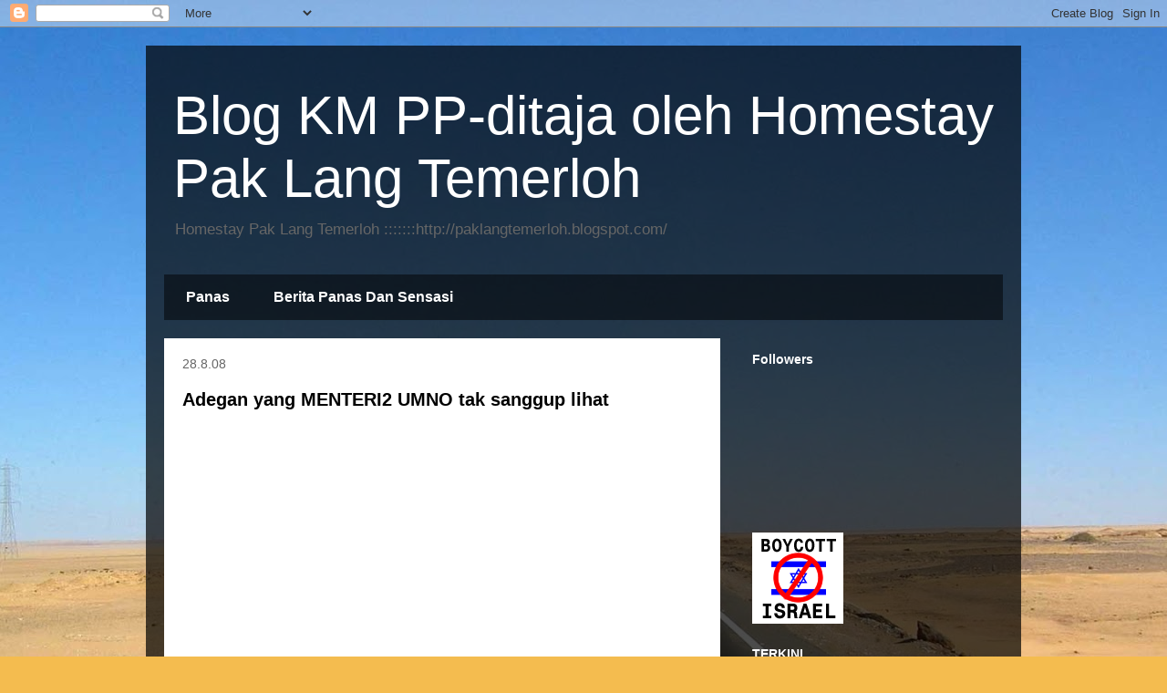

--- FILE ---
content_type: text/html; charset=UTF-8
request_url: https://kmlimguaneng.blogspot.com/2008/08/
body_size: 29138
content:
<!DOCTYPE html>
<html class='v2' dir='ltr' lang='en'>
<head>
<link href='https://www.blogger.com/static/v1/widgets/335934321-css_bundle_v2.css' rel='stylesheet' type='text/css'/>
<meta content='width=1100' name='viewport'/>
<meta content='text/html; charset=UTF-8' http-equiv='Content-Type'/>
<meta content='blogger' name='generator'/>
<link href='https://kmlimguaneng.blogspot.com/favicon.ico' rel='icon' type='image/x-icon'/>
<link href='http://kmlimguaneng.blogspot.com/2008/08/' rel='canonical'/>
<link rel="alternate" type="application/atom+xml" title="Blog KM PP-ditaja oleh Homestay Pak Lang Temerloh - Atom" href="https://kmlimguaneng.blogspot.com/feeds/posts/default" />
<link rel="alternate" type="application/rss+xml" title="Blog KM PP-ditaja oleh Homestay Pak Lang Temerloh - RSS" href="https://kmlimguaneng.blogspot.com/feeds/posts/default?alt=rss" />
<link rel="service.post" type="application/atom+xml" title="Blog KM PP-ditaja oleh Homestay Pak Lang Temerloh - Atom" href="https://www.blogger.com/feeds/6486408526439710662/posts/default" />
<!--Can't find substitution for tag [blog.ieCssRetrofitLinks]-->
<meta content='http://kmlimguaneng.blogspot.com/2008/08/' property='og:url'/>
<meta content='Blog KM PP-ditaja oleh Homestay Pak Lang Temerloh' property='og:title'/>
<meta content='Homestay Pak Lang Temerloh :::::::http://paklangtemerloh.blogspot.com/' property='og:description'/>
<title>Blog KM PP-ditaja oleh Homestay Pak Lang Temerloh: August 2008</title>
<style id='page-skin-1' type='text/css'><!--
/*
-----------------------------------------------
Blogger Template Style
Name:     Travel
Designer: Sookhee Lee
URL:      www.plyfly.net
----------------------------------------------- */
/* Content
----------------------------------------------- */
body {
font: normal normal 13px 'Trebuchet MS',Trebuchet,sans-serif;
color: #666666;
background: #f4bc4f url(//themes.googleusercontent.com/image?id=0BwVBOzw_-hbMMDYxYTU0MmQtZTA5Yi00MTIwLTk3ZjktZWI4MzJhMDQyOTIy) repeat-x fixed top center;
}
html body .region-inner {
min-width: 0;
max-width: 100%;
width: auto;
}
a:link {
text-decoration:none;
color: #ff9900;
}
a:visited {
text-decoration:none;
color: #b87209;
}
a:hover {
text-decoration:underline;
color: #ff9900;
}
.content-outer .content-cap-top {
height: 0;
background: transparent none repeat-x scroll top center;
}
.content-outer {
margin: 0 auto;
padding-top: 20px;
}
.content-inner {
background: transparent url(//www.blogblog.com/1kt/travel/bg_black_70.png) repeat scroll top left;
background-position: left -0;
background-color: transparent;
padding: 20px;
}
.main-inner .date-outer {
margin-bottom: 2em;
}
/* Header
----------------------------------------------- */
.header-inner .Header .titlewrapper,
.header-inner .Header .descriptionwrapper {
padding-left: 10px;
padding-right: 10px;
}
.Header h1 {
font: normal normal 60px 'Trebuchet MS',Trebuchet,sans-serif;
color: #ffffff;
}
.Header h1 a {
color: #ffffff;
}
.Header .description {
color: #666666;
font-size: 130%;
}
/* Tabs
----------------------------------------------- */
.tabs-inner {
margin: 1em 0 0;
padding: 0;
}
.tabs-inner .section {
margin: 0;
}
.tabs-inner .widget ul {
padding: 0;
background: transparent url(https://resources.blogblog.com/blogblog/data/1kt/travel/bg_black_50.png) repeat scroll top center;
}
.tabs-inner .widget li {
border: none;
}
.tabs-inner .widget li a {
display: inline-block;
padding: 1em 1.5em;
color: #ffffff;
font: normal bold 16px 'Trebuchet MS',Trebuchet,sans-serif;
}
.tabs-inner .widget li.selected a,
.tabs-inner .widget li a:hover {
position: relative;
z-index: 1;
background: transparent url(https://resources.blogblog.com/blogblog/data/1kt/travel/bg_black_50.png) repeat scroll top center;
color: #ffffff;
}
/* Headings
----------------------------------------------- */
h2 {
font: normal bold 14px 'Trebuchet MS',Trebuchet,sans-serif;
color: #ffffff;
}
.main-inner h2.date-header {
font: normal normal 14px 'Trebuchet MS',Trebuchet,sans-serif;
color: #666666;
}
.footer-inner .widget h2,
.sidebar .widget h2 {
padding-bottom: .5em;
}
/* Main
----------------------------------------------- */
.main-inner {
padding: 20px 0;
}
.main-inner .column-center-inner {
padding: 20px 0;
}
.main-inner .column-center-inner .section {
margin: 0 20px;
}
.main-inner .column-right-inner {
margin-left: 20px;
}
.main-inner .fauxcolumn-right-outer .fauxcolumn-inner {
margin-left: 20px;
background: transparent none repeat scroll top left;
}
.main-inner .column-left-inner {
margin-right: 20px;
}
.main-inner .fauxcolumn-left-outer .fauxcolumn-inner {
margin-right: 20px;
background: transparent none repeat scroll top left;
}
.main-inner .column-left-inner,
.main-inner .column-right-inner {
padding: 15px 0;
}
/* Posts
----------------------------------------------- */
h3.post-title {
margin-top: 20px;
}
h3.post-title a {
font: normal bold 20px 'Trebuchet MS',Trebuchet,sans-serif;
color: #000000;
}
h3.post-title a:hover {
text-decoration: underline;
}
.main-inner .column-center-outer {
background: #ffffff none repeat scroll top left;
_background-image: none;
}
.post-body {
line-height: 1.4;
position: relative;
}
.post-header {
margin: 0 0 1em;
line-height: 1.6;
}
.post-footer {
margin: .5em 0;
line-height: 1.6;
}
#blog-pager {
font-size: 140%;
}
#comments {
background: #cccccc none repeat scroll top center;
padding: 15px;
}
#comments .comment-author {
padding-top: 1.5em;
}
#comments h4,
#comments .comment-author a,
#comments .comment-timestamp a {
color: #000000;
}
#comments .comment-author:first-child {
padding-top: 0;
border-top: none;
}
.avatar-image-container {
margin: .2em 0 0;
}
/* Comments
----------------------------------------------- */
#comments a {
color: #000000;
}
.comments .comments-content .icon.blog-author {
background-repeat: no-repeat;
background-image: url([data-uri]);
}
.comments .comments-content .loadmore a {
border-top: 1px solid #000000;
border-bottom: 1px solid #000000;
}
.comments .comment-thread.inline-thread {
background: #ffffff;
}
.comments .continue {
border-top: 2px solid #000000;
}
/* Widgets
----------------------------------------------- */
.sidebar .widget {
border-bottom: 2px solid transparent;
padding-bottom: 10px;
margin: 10px 0;
}
.sidebar .widget:first-child {
margin-top: 0;
}
.sidebar .widget:last-child {
border-bottom: none;
margin-bottom: 0;
padding-bottom: 0;
}
.footer-inner .widget,
.sidebar .widget {
font: normal normal 13px 'Trebuchet MS',Trebuchet,sans-serif;
color: #cccccc;
}
.sidebar .widget a:link {
color: #cccccc;
text-decoration: none;
}
.sidebar .widget a:visited {
color: #b87209;
}
.sidebar .widget a:hover {
color: #cccccc;
text-decoration: underline;
}
.footer-inner .widget a:link {
color: #ff9900;
text-decoration: none;
}
.footer-inner .widget a:visited {
color: #b87209;
}
.footer-inner .widget a:hover {
color: #ff9900;
text-decoration: underline;
}
.widget .zippy {
color: #ffffff;
}
.footer-inner {
background: transparent none repeat scroll top center;
}
/* Mobile
----------------------------------------------- */
body.mobile  {
background-size: 100% auto;
}
body.mobile .AdSense {
margin: 0 -10px;
}
.mobile .body-fauxcolumn-outer {
background: transparent none repeat scroll top left;
}
.mobile .footer-inner .widget a:link {
color: #cccccc;
text-decoration: none;
}
.mobile .footer-inner .widget a:visited {
color: #b87209;
}
.mobile-post-outer a {
color: #000000;
}
.mobile-link-button {
background-color: #ff9900;
}
.mobile-link-button a:link, .mobile-link-button a:visited {
color: #ffffff;
}
.mobile-index-contents {
color: #666666;
}
.mobile .tabs-inner .PageList .widget-content {
background: transparent url(https://resources.blogblog.com/blogblog/data/1kt/travel/bg_black_50.png) repeat scroll top center;
color: #ffffff;
}
.mobile .tabs-inner .PageList .widget-content .pagelist-arrow {
border-left: 1px solid #ffffff;
}

--></style>
<style id='template-skin-1' type='text/css'><!--
body {
min-width: 960px;
}
.content-outer, .content-fauxcolumn-outer, .region-inner {
min-width: 960px;
max-width: 960px;
_width: 960px;
}
.main-inner .columns {
padding-left: 0;
padding-right: 310px;
}
.main-inner .fauxcolumn-center-outer {
left: 0;
right: 310px;
/* IE6 does not respect left and right together */
_width: expression(this.parentNode.offsetWidth -
parseInt("0") -
parseInt("310px") + 'px');
}
.main-inner .fauxcolumn-left-outer {
width: 0;
}
.main-inner .fauxcolumn-right-outer {
width: 310px;
}
.main-inner .column-left-outer {
width: 0;
right: 100%;
margin-left: -0;
}
.main-inner .column-right-outer {
width: 310px;
margin-right: -310px;
}
#layout {
min-width: 0;
}
#layout .content-outer {
min-width: 0;
width: 800px;
}
#layout .region-inner {
min-width: 0;
width: auto;
}
body#layout div.add_widget {
padding: 8px;
}
body#layout div.add_widget a {
margin-left: 32px;
}
--></style>
<style>
    body {background-image:url(\/\/themes.googleusercontent.com\/image?id=0BwVBOzw_-hbMMDYxYTU0MmQtZTA5Yi00MTIwLTk3ZjktZWI4MzJhMDQyOTIy);}
    
@media (max-width: 200px) { body {background-image:url(\/\/themes.googleusercontent.com\/image?id=0BwVBOzw_-hbMMDYxYTU0MmQtZTA5Yi00MTIwLTk3ZjktZWI4MzJhMDQyOTIy&options=w200);}}
@media (max-width: 400px) and (min-width: 201px) { body {background-image:url(\/\/themes.googleusercontent.com\/image?id=0BwVBOzw_-hbMMDYxYTU0MmQtZTA5Yi00MTIwLTk3ZjktZWI4MzJhMDQyOTIy&options=w400);}}
@media (max-width: 800px) and (min-width: 401px) { body {background-image:url(\/\/themes.googleusercontent.com\/image?id=0BwVBOzw_-hbMMDYxYTU0MmQtZTA5Yi00MTIwLTk3ZjktZWI4MzJhMDQyOTIy&options=w800);}}
@media (max-width: 1200px) and (min-width: 801px) { body {background-image:url(\/\/themes.googleusercontent.com\/image?id=0BwVBOzw_-hbMMDYxYTU0MmQtZTA5Yi00MTIwLTk3ZjktZWI4MzJhMDQyOTIy&options=w1200);}}
/* Last tag covers anything over one higher than the previous max-size cap. */
@media (min-width: 1201px) { body {background-image:url(\/\/themes.googleusercontent.com\/image?id=0BwVBOzw_-hbMMDYxYTU0MmQtZTA5Yi00MTIwLTk3ZjktZWI4MzJhMDQyOTIy&options=w1600);}}
  </style>
<link href='https://www.blogger.com/dyn-css/authorization.css?targetBlogID=6486408526439710662&amp;zx=13585a9b-5929-4977-91a5-cfccb4b74b7d' media='none' onload='if(media!=&#39;all&#39;)media=&#39;all&#39;' rel='stylesheet'/><noscript><link href='https://www.blogger.com/dyn-css/authorization.css?targetBlogID=6486408526439710662&amp;zx=13585a9b-5929-4977-91a5-cfccb4b74b7d' rel='stylesheet'/></noscript>
<meta name='google-adsense-platform-account' content='ca-host-pub-1556223355139109'/>
<meta name='google-adsense-platform-domain' content='blogspot.com'/>

</head>
<body class='loading variant-road'>
<div class='navbar section' id='navbar' name='Navbar'><div class='widget Navbar' data-version='1' id='Navbar1'><script type="text/javascript">
    function setAttributeOnload(object, attribute, val) {
      if(window.addEventListener) {
        window.addEventListener('load',
          function(){ object[attribute] = val; }, false);
      } else {
        window.attachEvent('onload', function(){ object[attribute] = val; });
      }
    }
  </script>
<div id="navbar-iframe-container"></div>
<script type="text/javascript" src="https://apis.google.com/js/platform.js"></script>
<script type="text/javascript">
      gapi.load("gapi.iframes:gapi.iframes.style.bubble", function() {
        if (gapi.iframes && gapi.iframes.getContext) {
          gapi.iframes.getContext().openChild({
              url: 'https://www.blogger.com/navbar/6486408526439710662?origin\x3dhttps://kmlimguaneng.blogspot.com',
              where: document.getElementById("navbar-iframe-container"),
              id: "navbar-iframe"
          });
        }
      });
    </script><script type="text/javascript">
(function() {
var script = document.createElement('script');
script.type = 'text/javascript';
script.src = '//pagead2.googlesyndication.com/pagead/js/google_top_exp.js';
var head = document.getElementsByTagName('head')[0];
if (head) {
head.appendChild(script);
}})();
</script>
</div></div>
<div class='body-fauxcolumns'>
<div class='fauxcolumn-outer body-fauxcolumn-outer'>
<div class='cap-top'>
<div class='cap-left'></div>
<div class='cap-right'></div>
</div>
<div class='fauxborder-left'>
<div class='fauxborder-right'></div>
<div class='fauxcolumn-inner'>
</div>
</div>
<div class='cap-bottom'>
<div class='cap-left'></div>
<div class='cap-right'></div>
</div>
</div>
</div>
<div class='content'>
<div class='content-fauxcolumns'>
<div class='fauxcolumn-outer content-fauxcolumn-outer'>
<div class='cap-top'>
<div class='cap-left'></div>
<div class='cap-right'></div>
</div>
<div class='fauxborder-left'>
<div class='fauxborder-right'></div>
<div class='fauxcolumn-inner'>
</div>
</div>
<div class='cap-bottom'>
<div class='cap-left'></div>
<div class='cap-right'></div>
</div>
</div>
</div>
<div class='content-outer'>
<div class='content-cap-top cap-top'>
<div class='cap-left'></div>
<div class='cap-right'></div>
</div>
<div class='fauxborder-left content-fauxborder-left'>
<div class='fauxborder-right content-fauxborder-right'></div>
<div class='content-inner'>
<header>
<div class='header-outer'>
<div class='header-cap-top cap-top'>
<div class='cap-left'></div>
<div class='cap-right'></div>
</div>
<div class='fauxborder-left header-fauxborder-left'>
<div class='fauxborder-right header-fauxborder-right'></div>
<div class='region-inner header-inner'>
<div class='header section' id='header' name='Header'><div class='widget Header' data-version='1' id='Header1'>
<div id='header-inner'>
<div class='titlewrapper'>
<h1 class='title'>
<a href='https://kmlimguaneng.blogspot.com/'>
Blog KM PP-ditaja oleh Homestay Pak Lang Temerloh
</a>
</h1>
</div>
<div class='descriptionwrapper'>
<p class='description'><span>Homestay Pak Lang Temerloh :::::::http://paklangtemerloh.blogspot.com/</span></p>
</div>
</div>
</div></div>
</div>
</div>
<div class='header-cap-bottom cap-bottom'>
<div class='cap-left'></div>
<div class='cap-right'></div>
</div>
</div>
</header>
<div class='tabs-outer'>
<div class='tabs-cap-top cap-top'>
<div class='cap-left'></div>
<div class='cap-right'></div>
</div>
<div class='fauxborder-left tabs-fauxborder-left'>
<div class='fauxborder-right tabs-fauxborder-right'></div>
<div class='region-inner tabs-inner'>
<div class='tabs section' id='crosscol' name='Cross-Column'><div class='widget PageList' data-version='1' id='PageList1'>
<h2>Panas</h2>
<div class='widget-content'>
<ul>
<li>
<a href='https://kmlimguaneng.blogspot.com/'>Panas</a>
</li>
<li>
<a href='http://paklangtemerloh.blogspot.com/'>Berita Panas Dan Sensasi</a>
</li>
</ul>
<div class='clear'></div>
</div>
</div></div>
<div class='tabs no-items section' id='crosscol-overflow' name='Cross-Column 2'></div>
</div>
</div>
<div class='tabs-cap-bottom cap-bottom'>
<div class='cap-left'></div>
<div class='cap-right'></div>
</div>
</div>
<div class='main-outer'>
<div class='main-cap-top cap-top'>
<div class='cap-left'></div>
<div class='cap-right'></div>
</div>
<div class='fauxborder-left main-fauxborder-left'>
<div class='fauxborder-right main-fauxborder-right'></div>
<div class='region-inner main-inner'>
<div class='columns fauxcolumns'>
<div class='fauxcolumn-outer fauxcolumn-center-outer'>
<div class='cap-top'>
<div class='cap-left'></div>
<div class='cap-right'></div>
</div>
<div class='fauxborder-left'>
<div class='fauxborder-right'></div>
<div class='fauxcolumn-inner'>
</div>
</div>
<div class='cap-bottom'>
<div class='cap-left'></div>
<div class='cap-right'></div>
</div>
</div>
<div class='fauxcolumn-outer fauxcolumn-left-outer'>
<div class='cap-top'>
<div class='cap-left'></div>
<div class='cap-right'></div>
</div>
<div class='fauxborder-left'>
<div class='fauxborder-right'></div>
<div class='fauxcolumn-inner'>
</div>
</div>
<div class='cap-bottom'>
<div class='cap-left'></div>
<div class='cap-right'></div>
</div>
</div>
<div class='fauxcolumn-outer fauxcolumn-right-outer'>
<div class='cap-top'>
<div class='cap-left'></div>
<div class='cap-right'></div>
</div>
<div class='fauxborder-left'>
<div class='fauxborder-right'></div>
<div class='fauxcolumn-inner'>
</div>
</div>
<div class='cap-bottom'>
<div class='cap-left'></div>
<div class='cap-right'></div>
</div>
</div>
<!-- corrects IE6 width calculation -->
<div class='columns-inner'>
<div class='column-center-outer'>
<div class='column-center-inner'>
<div class='main section' id='main' name='Main'><div class='widget Blog' data-version='1' id='Blog1'>
<div class='blog-posts hfeed'>

          <div class="date-outer">
        
<h2 class='date-header'><span>28.8.08</span></h2>

          <div class="date-posts">
        
<div class='post-outer'>
<div class='post hentry uncustomized-post-template' itemprop='blogPost' itemscope='itemscope' itemtype='http://schema.org/BlogPosting'>
<meta content='6486408526439710662' itemprop='blogId'/>
<meta content='351705254792833105' itemprop='postId'/>
<a name='351705254792833105'></a>
<h3 class='post-title entry-title' itemprop='name'>
<a href='https://kmlimguaneng.blogspot.com/2008/08/adegan-yang-menteri2-umno-tak-sanggup.html'>Adegan yang MENTERI2 UMNO tak sanggup lihat</a>
</h3>
<div class='post-header'>
<div class='post-header-line-1'></div>
</div>
<div class='post-body entry-content' id='post-body-351705254792833105' itemprop='description articleBody'>
<object height="344" width="425"><param name="movie" value="//www.youtube.com/v/5JAFifo1waY&amp;hl=en&amp;fs=1"><param name="allowFullScreen" value="true"><embed src="//www.youtube.com/v/5JAFifo1waY&amp;hl=en&amp;fs=1" type="application/x-shockwave-flash" allowfullscreen="true" width="425" height="344"></embed></object>
<div style='clear: both;'></div>
</div>
<div class='post-footer'>
<div class='post-footer-line post-footer-line-1'>
<span class='post-author vcard'>
Posted by
<span class='fn' itemprop='author' itemscope='itemscope' itemtype='http://schema.org/Person'>
<meta content='https://www.blogger.com/profile/01305564247901733024' itemprop='url'/>
<a class='g-profile' href='https://www.blogger.com/profile/01305564247901733024' rel='author' title='author profile'>
<span itemprop='name'>BARISAN RAKYAT</span>
</a>
</span>
</span>
<span class='post-timestamp'>
at
<meta content='http://kmlimguaneng.blogspot.com/2008/08/adegan-yang-menteri2-umno-tak-sanggup.html' itemprop='url'/>
<a class='timestamp-link' href='https://kmlimguaneng.blogspot.com/2008/08/adegan-yang-menteri2-umno-tak-sanggup.html' rel='bookmark' title='permanent link'><abbr class='published' itemprop='datePublished' title='2008-08-28T00:38:00-07:00'>12:38&#8239;AM</abbr></a>
</span>
<span class='post-comment-link'>
<a class='comment-link' href='https://www.blogger.com/comment/fullpage/post/6486408526439710662/351705254792833105' onclick='javascript:window.open(this.href, "bloggerPopup", "toolbar=0,location=0,statusbar=1,menubar=0,scrollbars=yes,width=640,height=500"); return false;'>
No comments:
  </a>
</span>
<span class='post-icons'>
<span class='item-action'>
<a href='https://www.blogger.com/email-post/6486408526439710662/351705254792833105' title='Email Post'>
<img alt='' class='icon-action' height='13' src='https://resources.blogblog.com/img/icon18_email.gif' width='18'/>
</a>
</span>
<span class='item-control blog-admin pid-1358939156'>
<a href='https://www.blogger.com/post-edit.g?blogID=6486408526439710662&postID=351705254792833105&from=pencil' title='Edit Post'>
<img alt='' class='icon-action' height='18' src='https://resources.blogblog.com/img/icon18_edit_allbkg.gif' width='18'/>
</a>
</span>
</span>
<div class='post-share-buttons goog-inline-block'>
</div>
</div>
<div class='post-footer-line post-footer-line-2'>
<span class='post-labels'>
Labels:
<a href='https://kmlimguaneng.blogspot.com/search/label/Malaysiakini' rel='tag'>Malaysiakini</a>
</span>
</div>
<div class='post-footer-line post-footer-line-3'>
<span class='post-location'>
</span>
</div>
</div>
</div>
</div>

          </div></div>
        

          <div class="date-outer">
        
<h2 class='date-header'><span>26.8.08</span></h2>

          <div class="date-posts">
        
<div class='post-outer'>
<div class='post hentry uncustomized-post-template' itemprop='blogPost' itemscope='itemscope' itemtype='http://schema.org/BlogPosting'>
<meta content='6486408526439710662' itemprop='blogId'/>
<meta content='8202545464959001917' itemprop='postId'/>
<a name='8202545464959001917'></a>
<h3 class='post-title entry-title' itemprop='name'>
<a href='https://kmlimguaneng.blogspot.com/2008/08/pengumuman-anwar-ke-parlimen.html'>PENGUMUMAN ANWAR KE PARLIMEN</a>
</h3>
<div class='post-header'>
<div class='post-header-line-1'></div>
</div>
<div class='post-body entry-content' id='post-body-8202545464959001917' itemprop='description articleBody'>
<embed src="//www.metacafe.com/fplayer/1672212/.swf" wmode="transparent" pluginspage="http://www.macromedia.com/go/getflashplayer" type="application/x-shockwave-flash" height="295" width="350"></embed> Penasihat Parti Keadilan Rakyat (PKR) Datuk Seri Anwar Ibrahim akan mengangkat sumpah <span style="font-weight: bold; color: rgb(255, 0, 0);"><a href="http://www.metacafe.com/watch/1672212//">sebagai Anggota Parlimen esok</a>,</span> kata Yang Dipertua Dewan Rakyat Tan Sri Pandikar Amin Mulia.<br /><br />Pandikar Amin mengumumkan perkara itu sebelum memulakan sesi soal jawab lisan pada persidangan Dewan Rakyat di sini hari ini.<br /><span style="font-size:78%;"><a href="http://www.metacafe.com/watch/1672212//"></a> </span>
<div style='clear: both;'></div>
</div>
<div class='post-footer'>
<div class='post-footer-line post-footer-line-1'>
<span class='post-author vcard'>
Posted by
<span class='fn' itemprop='author' itemscope='itemscope' itemtype='http://schema.org/Person'>
<meta content='https://www.blogger.com/profile/01305564247901733024' itemprop='url'/>
<a class='g-profile' href='https://www.blogger.com/profile/01305564247901733024' rel='author' title='author profile'>
<span itemprop='name'>BARISAN RAKYAT</span>
</a>
</span>
</span>
<span class='post-timestamp'>
at
<meta content='http://kmlimguaneng.blogspot.com/2008/08/pengumuman-anwar-ke-parlimen.html' itemprop='url'/>
<a class='timestamp-link' href='https://kmlimguaneng.blogspot.com/2008/08/pengumuman-anwar-ke-parlimen.html' rel='bookmark' title='permanent link'><abbr class='published' itemprop='datePublished' title='2008-08-26T22:13:00-07:00'>10:13&#8239;PM</abbr></a>
</span>
<span class='post-comment-link'>
<a class='comment-link' href='https://www.blogger.com/comment/fullpage/post/6486408526439710662/8202545464959001917' onclick='javascript:window.open(this.href, "bloggerPopup", "toolbar=0,location=0,statusbar=1,menubar=0,scrollbars=yes,width=640,height=500"); return false;'>
No comments:
  </a>
</span>
<span class='post-icons'>
<span class='item-action'>
<a href='https://www.blogger.com/email-post/6486408526439710662/8202545464959001917' title='Email Post'>
<img alt='' class='icon-action' height='13' src='https://resources.blogblog.com/img/icon18_email.gif' width='18'/>
</a>
</span>
<span class='item-control blog-admin pid-1358939156'>
<a href='https://www.blogger.com/post-edit.g?blogID=6486408526439710662&postID=8202545464959001917&from=pencil' title='Edit Post'>
<img alt='' class='icon-action' height='18' src='https://resources.blogblog.com/img/icon18_edit_allbkg.gif' width='18'/>
</a>
</span>
</span>
<div class='post-share-buttons goog-inline-block'>
</div>
</div>
<div class='post-footer-line post-footer-line-2'>
<span class='post-labels'>
Labels:
<a href='https://kmlimguaneng.blogspot.com/search/label/anwaribrahim' rel='tag'>anwaribrahim</a>
</span>
</div>
<div class='post-footer-line post-footer-line-3'>
<span class='post-location'>
</span>
</div>
</div>
</div>
</div>

          </div></div>
        

          <div class="date-outer">
        
<h2 class='date-header'><span>24.8.08</span></h2>

          <div class="date-posts">
        
<div class='post-outer'>
<div class='post hentry uncustomized-post-template' itemprop='blogPost' itemscope='itemscope' itemtype='http://schema.org/BlogPosting'>
<meta content='6486408526439710662' itemprop='blogId'/>
<meta content='594531434503795832' itemprop='postId'/>
<a name='594531434503795832'></a>
<h3 class='post-title entry-title' itemprop='name'>
<a href='https://kmlimguaneng.blogspot.com/2008/08/naib-pengerusi-dap-yang-baru.html'>Naib pengerusi DAP yang baru-malaysiakini</a>
</h3>
<div class='post-header'>
<div class='post-header-line-1'></div>
</div>
<div class='post-body entry-content' id='post-body-594531434503795832' itemprop='description articleBody'>
DAP melantik tokoh aktivis Melayu berprofil tinggi dalam bidang kempen ketelusan dan integriti Tunku Abdul Aziz Ibrahim sebagai naib pengerusi parti itu yang baru dalam usahanya memikat sokongan kaum itu.<br /><br />Tunku Abdul Aziz merupakan bekas naib presiden organisasi antarabangsa terkenal Transparency International (TI).DAP hari ini memperkenalkan barisan baru pimpinan tertinggi parti itu melibatkan 10 lantikan baru bagi mengisi jawatankuasa eksekutif pusat (CEC) di samping 20 ahli yang dipilih semalam.<br /><br />Keputusan itu dicapai hasil mesyuarat pertama CEC semalam, kata setiausaha agung parti itu Lim Guan EngSelain Tunku Abdul Aziz, Teresa Kok yang sebelum ini menjadi setiausaha publisiti turut dilantik berganding dengan M Kula Segaran dan Chow Kon Yeow.Guan Eng dalam sidang media selepas itu ditanya sama ada barisan CEC baru itu merupakan pasukan impiannya.<br /><br />"Ini adalah kehendak perwakilan. Hanya ada satu pasukan dalam DAP iaitu roket (semua ahli DAP)," katanya.Menjawab soalan wartawan, beliau menafikan lantikan Tunku Abdul Aziz bukan bertujuan menyediakan calon menteri jika Pakatan Rakyat berjaya membentuk kerajaan baru selepas 16 September.<br /><br />Tunku Abdul Aziz yang semalam pertama kali mengisi borang parti politik berkata beliau memilih DAP sebagai parti tidak berasaskan kaum itu paling konsisten dan bekerja keras memperjuangkan ketelusan, keadilan dan menolak penyalahgunaan kuasa berbanding parti lain."Tiada wang dalam DAP. Ada yang kata saya dibeli, ada kontrak menunggu. Parti ini disertai kerana prinsip-prinsip asas kita," katanya.<br /><br />Ditanya kenapa bukan PKR, kerana ideologi kedua-dua parti itu hampir sama, Tunku berkata:&#8220;Saya lebih selesa dengan DAP.&#8221;Pengerusi DAP, Karpal Singh pula berharap dengan penyertaan Tunku Abdul Aziz, lebah ramai golongan bukan Melayu menyertai parti itu.<br /><br />Veteren DAP, Lim Kit Siang dan penasihat parti, Dr Chen Ma Hin juga menerima baik lantikan Tunku dan barisan baru CEC DAP.Dr Ma Hin diminta mengulas Kit Siang yang tidak tersenarai dalam mana-mana jawatan parti.Beliau berkata, pemimpin veteren itu tetap mempunyai peranan besar dalam parti walaupun tidak dilantik memegang sebarang jawatan rasmi.<br /><br />&#8220;Beliau boleh jadi setiausaha agung, pengerui, apa saja. Dia adalah pemimpin yang penting. Dia tidak perlu jadi pemimpin rasmi,&#8221; katanya.
<div style='clear: both;'></div>
</div>
<div class='post-footer'>
<div class='post-footer-line post-footer-line-1'>
<span class='post-author vcard'>
Posted by
<span class='fn' itemprop='author' itemscope='itemscope' itemtype='http://schema.org/Person'>
<meta content='https://www.blogger.com/profile/01305564247901733024' itemprop='url'/>
<a class='g-profile' href='https://www.blogger.com/profile/01305564247901733024' rel='author' title='author profile'>
<span itemprop='name'>BARISAN RAKYAT</span>
</a>
</span>
</span>
<span class='post-timestamp'>
at
<meta content='http://kmlimguaneng.blogspot.com/2008/08/naib-pengerusi-dap-yang-baru.html' itemprop='url'/>
<a class='timestamp-link' href='https://kmlimguaneng.blogspot.com/2008/08/naib-pengerusi-dap-yang-baru.html' rel='bookmark' title='permanent link'><abbr class='published' itemprop='datePublished' title='2008-08-24T02:22:00-07:00'>2:22&#8239;AM</abbr></a>
</span>
<span class='post-comment-link'>
<a class='comment-link' href='https://www.blogger.com/comment/fullpage/post/6486408526439710662/594531434503795832' onclick='javascript:window.open(this.href, "bloggerPopup", "toolbar=0,location=0,statusbar=1,menubar=0,scrollbars=yes,width=640,height=500"); return false;'>
2 comments:
  </a>
</span>
<span class='post-icons'>
<span class='item-action'>
<a href='https://www.blogger.com/email-post/6486408526439710662/594531434503795832' title='Email Post'>
<img alt='' class='icon-action' height='13' src='https://resources.blogblog.com/img/icon18_email.gif' width='18'/>
</a>
</span>
<span class='item-control blog-admin pid-1358939156'>
<a href='https://www.blogger.com/post-edit.g?blogID=6486408526439710662&postID=594531434503795832&from=pencil' title='Edit Post'>
<img alt='' class='icon-action' height='18' src='https://resources.blogblog.com/img/icon18_edit_allbkg.gif' width='18'/>
</a>
</span>
</span>
<div class='post-share-buttons goog-inline-block'>
</div>
</div>
<div class='post-footer-line post-footer-line-2'>
<span class='post-labels'>
Labels:
<a href='https://kmlimguaneng.blogspot.com/search/label/DAP' rel='tag'>DAP</a>
</span>
</div>
<div class='post-footer-line post-footer-line-3'>
<span class='post-location'>
</span>
</div>
</div>
</div>
</div>

          </div></div>
        

          <div class="date-outer">
        
<h2 class='date-header'><span>23.8.08</span></h2>

          <div class="date-posts">
        
<div class='post-outer'>
<div class='post hentry uncustomized-post-template' itemprop='blogPost' itemscope='itemscope' itemtype='http://schema.org/BlogPosting'>
<meta content='6486408526439710662' itemprop='blogId'/>
<meta content='7475418642533527677' itemprop='postId'/>
<a name='7475418642533527677'></a>
<h3 class='post-title entry-title' itemprop='name'>
<a href='https://kmlimguaneng.blogspot.com/2008/08/amal-maaruf-nahil-mungkar.html'>AMAL MAARUF NAHIL MUNGKAR</a>
</h3>
<div class='post-header'>
<div class='post-header-line-1'></div>
</div>
<div class='post-body entry-content' id='post-body-7475418642533527677' itemprop='description articleBody'>
<object height="350" width="425"> <param name="movie" value="//www.youtube.com/v/ohMhOZRD7wI"> </param> <embed src="//www.youtube.com/v/ohMhOZRD7wI" type="application/x-shockwave-flash" width="425" height="350"> </embed> </object>
<div style='clear: both;'></div>
</div>
<div class='post-footer'>
<div class='post-footer-line post-footer-line-1'>
<span class='post-author vcard'>
Posted by
<span class='fn' itemprop='author' itemscope='itemscope' itemtype='http://schema.org/Person'>
<meta content='https://www.blogger.com/profile/01305564247901733024' itemprop='url'/>
<a class='g-profile' href='https://www.blogger.com/profile/01305564247901733024' rel='author' title='author profile'>
<span itemprop='name'>BARISAN RAKYAT</span>
</a>
</span>
</span>
<span class='post-timestamp'>
at
<meta content='http://kmlimguaneng.blogspot.com/2008/08/amal-maaruf-nahil-mungkar.html' itemprop='url'/>
<a class='timestamp-link' href='https://kmlimguaneng.blogspot.com/2008/08/amal-maaruf-nahil-mungkar.html' rel='bookmark' title='permanent link'><abbr class='published' itemprop='datePublished' title='2008-08-23T06:48:00-07:00'>6:48&#8239;AM</abbr></a>
</span>
<span class='post-comment-link'>
<a class='comment-link' href='https://www.blogger.com/comment/fullpage/post/6486408526439710662/7475418642533527677' onclick='javascript:window.open(this.href, "bloggerPopup", "toolbar=0,location=0,statusbar=1,menubar=0,scrollbars=yes,width=640,height=500"); return false;'>
No comments:
  </a>
</span>
<span class='post-icons'>
<span class='item-action'>
<a href='https://www.blogger.com/email-post/6486408526439710662/7475418642533527677' title='Email Post'>
<img alt='' class='icon-action' height='13' src='https://resources.blogblog.com/img/icon18_email.gif' width='18'/>
</a>
</span>
<span class='item-control blog-admin pid-1358939156'>
<a href='https://www.blogger.com/post-edit.g?blogID=6486408526439710662&postID=7475418642533527677&from=pencil' title='Edit Post'>
<img alt='' class='icon-action' height='18' src='https://resources.blogblog.com/img/icon18_edit_allbkg.gif' width='18'/>
</a>
</span>
</span>
<div class='post-share-buttons goog-inline-block'>
</div>
</div>
<div class='post-footer-line post-footer-line-2'>
<span class='post-labels'>
Labels:
<a href='https://kmlimguaneng.blogspot.com/search/label/DEBATE' rel='tag'>DEBATE</a>
</span>
</div>
<div class='post-footer-line post-footer-line-3'>
<span class='post-location'>
</span>
</div>
</div>
</div>
</div>
<div class='post-outer'>
<div class='post hentry uncustomized-post-template' itemprop='blogPost' itemscope='itemscope' itemtype='http://schema.org/BlogPosting'>
<meta content='http://media1.malaysiakini.com/139/f9b960894991ed126f6eb45130e8aeb7.jpg' itemprop='image_url'/>
<meta content='6486408526439710662' itemprop='blogId'/>
<meta content='592270954598453104' itemprop='postId'/>
<a name='592270954598453104'></a>
<h3 class='post-title entry-title' itemprop='name'>
<a href='https://kmlimguaneng.blogspot.com/2008/08/rakyat-jadi-kingmaker-malaysiakini.html'>Rakyat jadi 'kingmaker'-MALAYSIAKINI</a>
</h3>
<div class='post-header'>
<div class='post-header-line-1'></div>
</div>
<div class='post-body entry-content' id='post-body-592270954598453104' itemprop='description articleBody'>
<span class="subtitle"><a href="http://tawanpekan.blogspot.com/2008/08/dap-kami-terima-anwar-jadi-pm.html"><span style="font-weight: bold; font-style: italic; color: rgb(204, 0, 0);">DARI DEPAN</span></a><br /><br /></span>Menurut Lim lagi, penglibatan kaum India, golongan wanita dan golongan muda, telah meningkat dalam parti itu. Beliau berkata, prestasi mereka di negeri  itu akan menjadi kayu pengukur untuk mencapai hasrat tersebut.Lim juga berkata bahawa DAP tidak berminat menjadi 'kingmaker' dalam Pakatan.<br /><br />&#8220;Hanya rakyat 'kingmaker'. Kita hanya mahu menjadi pemangkin untuk perubahan dan berkhidmat untuk rakyat berdasarkan prinsip CAT,&#8221; katanya Lim. Sementara itu, ketika ditanya tentang calon timbalan perdana menteri jika Pakatan memerintah, Lim memberitahu sidang media kemudiannya: "Biar dia (Anwar) jadi perdana menteri dulu."Beliau berkata, perkara itu mesti dilakukan satu bersatu."Sebelum jalan mesti merangkak," katanya. <p>Ketika diminta mengulas jika PAS hendak menjadi 'kingmaker' dalam Pakatan, Lim berkata, kesefahaman bersama dalam gabungan itu tidak akan berubah.<br /><br /><img align="right" alt="dap 14th congress 230808 guan eng vote" src="https://lh3.googleusercontent.com/blogger_img_proxy/AEn0k_t-CCxXzNznyEv2OWfll6JiQ7Us44KVqgb6jVOrQk5HBj1Y1zMvPiYIaFbantO5jW7YG8yGH2-r5yVWhShy0MpJQUMudhPvP6aIw6SbyqqtfOaOpjeQ1tfaAplenPUeBCq-wyXkgDhnjVNF=s0-d" style="width: 203px; height: 128px;" title="dap 14th congress 230808 guan eng vote">&#8220;Bagi kami, hanya rakyat 'kingmaker', bukan parti politik,&#8221; katanya. Beliau turut ditanya sama ada beliau mempunyai 'chai tan' (senarai calon pilihan). Kongres kali ini akan menyaksikan pemilihan pucuk pimpinan parti itu.<br /><br /><span style="font-weight: bold; color: rgb(255, 0, 0);" class="subtitle">Minta PAS realistik</span><br /><br />&#8220;Biar perwakilan yang tentukannya,&#8221; kata Lim. Lim turut diminta mengulas penurunan harga petrol sebanyak 15 sen yang dikuatkuasakan hari ini.Beliau percaya langkah menurun harga petrol lebih awal dari tarikh sepatutnya (1 September) ada kaitan dengan pilihanraya kecil Permatang Pauh Selesa depan.<br /><br /><img align="left" alt="dap 14th congress 230808 karpal" src="https://lh3.googleusercontent.com/blogger_img_proxy/AEn0k_sDZp6dxKBrJ1FwhKwukuKpisqy1MXq3r-AY8FwPeOeMDyCxLNOILKqpZQTJmCeIYUjD73k_0rJKqRGAs9AOekBAHz8v1YYmkS0aEZVpbcz3EqKh0MAKbNW_I25EUT_CIck1T0Z2ZNlRmIX=s0-d" style="width: 192px; height: 136px;" title="dap 14th congress 230808 karpal">Sementara itu, Pengerusi Agung DAP, Karpal Singh berkata, parti itu tidak akan berkompromi dalam prinsip menerima idea negara sekular seperti yang  termaktub dalam perlembagaan.<br />Beliau berharap PAS &#8211; sebuah lagi rakan dalam Pakatan &#8211; supaya bersikap realistik.<br /><br />Bagaimanapun, kata Karpal, DAP boleh bekerjasama dan mesti bekerjasama dalam isu-isu yang boleh disepakati.<br />&#8220;<span style="font-weight: bold; color: rgb(255, 0, 0);font-size:130%;" >Biar Anwar jadi orang tengah satukan PAS dan DAP</span><span style="font-size:130%;">,&#8221;</span> katanya ketika berucap di kongres tersebut.</p><span style="font-weight: bold; font-style: italic; color: rgb(255, 0, 0);"><a href="http://www.metacafe.com/watch/1656873/suasana_reformasi_tahun_99_di_masjid_negara/">SEMANGAT 99-UNTUK PETUGAS DAN PENDUDUK PERMATANG PAUH</a><br /><br /></span>
<div style='clear: both;'></div>
</div>
<div class='post-footer'>
<div class='post-footer-line post-footer-line-1'>
<span class='post-author vcard'>
Posted by
<span class='fn' itemprop='author' itemscope='itemscope' itemtype='http://schema.org/Person'>
<meta content='https://www.blogger.com/profile/01305564247901733024' itemprop='url'/>
<a class='g-profile' href='https://www.blogger.com/profile/01305564247901733024' rel='author' title='author profile'>
<span itemprop='name'>BARISAN RAKYAT</span>
</a>
</span>
</span>
<span class='post-timestamp'>
at
<meta content='http://kmlimguaneng.blogspot.com/2008/08/rakyat-jadi-kingmaker-malaysiakini.html' itemprop='url'/>
<a class='timestamp-link' href='https://kmlimguaneng.blogspot.com/2008/08/rakyat-jadi-kingmaker-malaysiakini.html' rel='bookmark' title='permanent link'><abbr class='published' itemprop='datePublished' title='2008-08-23T02:23:00-07:00'>2:23&#8239;AM</abbr></a>
</span>
<span class='post-comment-link'>
<a class='comment-link' href='https://www.blogger.com/comment/fullpage/post/6486408526439710662/592270954598453104' onclick='javascript:window.open(this.href, "bloggerPopup", "toolbar=0,location=0,statusbar=1,menubar=0,scrollbars=yes,width=640,height=500"); return false;'>
No comments:
  </a>
</span>
<span class='post-icons'>
<span class='item-action'>
<a href='https://www.blogger.com/email-post/6486408526439710662/592270954598453104' title='Email Post'>
<img alt='' class='icon-action' height='13' src='https://resources.blogblog.com/img/icon18_email.gif' width='18'/>
</a>
</span>
<span class='item-control blog-admin pid-1358939156'>
<a href='https://www.blogger.com/post-edit.g?blogID=6486408526439710662&postID=592270954598453104&from=pencil' title='Edit Post'>
<img alt='' class='icon-action' height='18' src='https://resources.blogblog.com/img/icon18_edit_allbkg.gif' width='18'/>
</a>
</span>
</span>
<div class='post-share-buttons goog-inline-block'>
</div>
</div>
<div class='post-footer-line post-footer-line-2'>
<span class='post-labels'>
Labels:
<a href='https://kmlimguaneng.blogspot.com/search/label/DAP' rel='tag'>DAP</a>
</span>
</div>
<div class='post-footer-line post-footer-line-3'>
<span class='post-location'>
</span>
</div>
</div>
</div>
</div>

          </div></div>
        

          <div class="date-outer">
        
<h2 class='date-header'><span>22.8.08</span></h2>

          <div class="date-posts">
        
<div class='post-outer'>
<div class='post hentry uncustomized-post-template' itemprop='blogPost' itemscope='itemscope' itemtype='http://schema.org/BlogPosting'>
<meta content='http://i144.photobucket.com/albums/r163/haziq_fakhri/debat.jpg' itemprop='image_url'/>
<meta content='6486408526439710662' itemprop='blogId'/>
<meta content='5363875326463061589' itemprop='postId'/>
<a name='5363875326463061589'></a>
<h3 class='post-title entry-title' itemprop='name'>
<a href='https://kmlimguaneng.blogspot.com/2008/08/debat-kesimpulan-guan-eng-berjaya.html'>Debat: Kesimpulan Guan Eng Berjaya-malaysiakini</a>
</h3>
<div class='post-header'>
<div class='post-header-line-1'></div>
</div>
<div class='post-body entry-content' id='post-body-5363875326463061589' itemprop='description articleBody'>
<span class="content"><span style="color: rgb(0, 0, 0);">"Sempat mengikuti siri-siri terakhir debat malam tadi antara Lim Guan Eng dan Koh Tsu Koon yang berjalan dengan lancar. Begitu bersemangat Guan Eng dalam menegakkan keadilan untuk rakyat.<br /><br />Yang paling teruja bila sesi kesimpulan debat yang diminta oleh pengerusi supaya digulung oleh mereka dalam masa 4 minit dimulai dengan Lim Guan Eng.<br /></span></span><span class="content"><span style="color: rgb(0, 0, 0);">Apa yang ditekankan oleh Guang Eng adalah menyeru rakyat menyokong kerajaan baru yang mementingkan kebajikan rakyat semata-mata bukan untuk orang atas dan individu tetapi tumpuan mestilah kepada keadilan kepada semua rakyat tanpa memilih bulu.</span></span><p><span class="content"><span style="color: rgb(0, 0, 0);"><br /><img align="left" alt=" " src="https://lh3.googleusercontent.com/blogger_img_proxy/AEn0k_vXInkOdBN5qfGUyBfmctl9czGztyRfrjK118kK7LpHljYYeWiJBTA2VSGFe4CKLbipR3OsZlAWod1w-TVqcCEqj6e4GfUKNjKiKESUi6YTlQl69fdGMfNiTeq9ngyQ2-zQ=s0-d" style="width: 234px; height: 174px;">Dia memberikan prinsip-prinsip yang perlu diikut antaranya keadilan dan &#8220;Amar Ma&#8217;ruf Nahi Mungkar&#8221; yang membuatkan pengerusi pun kelihatan terkejut dengan kenyataan berani Guan Eng.</span></span></p><p><span class="content"><span style="color: rgb(0, 0, 0);">Apa yang saya ingin sebut bahawa jika sebelum ini kita sudah mendengar kata-kata Guan Eng yang ingin melaksanakan pemerintahan menurut cara Khalifah Umar Abdul Aziz dan sekarang dibuktikan dengan kata-katanya semalam bahawa dia akan melaksanakan amar ma&#8217;ruf dan nahi mungkar dalam pemerintahannya.</span></span></p><p><span class="content"><span style="color: rgb(0, 0, 0);">Dengan erti kata dia akan menyuruh rakyat melakukan benda-benda baik dan menegah daripada membuat perkara yang tidak betul dan salah. Prinsip ini sebenarnya memerlukan penghayatan dan syarat-syarat yang perlu diterapkan ketika mengamalkannya dan tidak boleh seseorang hanya sewenang-wenang berkata tetapi tidak membuat apa yang diperkatakan.</span></span></p><p><span class="content"><span style="color: rgb(0, 0, 0);">Abul-Laits berkata: &#8220;Seorang yang akan menjalankan amar maruf dan nahi mungkar harus melengkapi lima syarat iaitu:</span></span></p><ol><span class="content"><span style="color: rgb(0, 0, 0);"><li><p align="left">Berilmu, sebab orang yang bodoh tidak mengerti maruf dan mungkar</p></li><li><p align="left">Ikhlas kerana Allah s.w.t. dan kerana agama Allah s.w.t.</p></li><li><p align="left">Kasih sayang kepada yang dinasihati, dengan lunak dan ramah tamah dan jangan menggunakan kekerasan sebab Allah s.w.t. telah berpesan keppada Nabi Musa a.s. dan Nabi Harun a.s. supaya berlaku lunak kepada Fir&#8217;aun</p></li><li><p align="left">Sabar dan tenang, sebab Allah s.w.t. berfirman yang berbunyi: &#8220;<em>Wa&#8217;mur bil ma&#8217;rufi wanha anilmunkar wash bir ala maa ashabaka</em>.&#8221; Yang bermaksud: &#8220;<em>Anjurkan kebaikan dan cegahlah yang mungkar dan sabarlah terhadap segala penderitaanmu</em>.&#8221;</p></li><li><p align="left">Harus mengerjakan apa-apa yang dianjurkan supaya tidak dicemuh orang atas perbuatannya sendiri sehingga tidak termasuk pada ayat yang berbunyi: &#8220;<em>Ata&#8217;murunannasa bil-birri watansauna anfusakum</em>.&#8221; Yang bermaksud: &#8220;<em>Apakah kamu menganjurkan kebaikan kepada orang lain tetapi melupakan dirimu sendiri</em>.&#8221;</p></li></span></span></ol><p align="left"><span class="content"><span style="color: rgb(0, 0, 0);">Anas r.a. berkata: &#8220;Nabi Muhammad s.a.w. bersabda (yang bermaksud): &#8220;<em>Ketika malam isra&#8217; saya melihat orang-orang yang digunting bibirnya dengan gunting dan ketika aku bertanya pada Jibril: Siapakah mereka itu, ya Jibril? Jawabnya: Mereka pemimpin-pemimpin dari ummatmu yang menganjurkan orang lain berbuat baik tetapi lupa pada diri sendiri, padahal mereka membaca kitab Allah s.w.t. tetapi mereka tidak memperhatikan dan mengamalkannya.</em>&#8220;</span></span></p><p align="left"><span class="content"><span style="color: rgb(0, 0, 0);">Kita tahu bahawa Guan Eng seorang non-muslim dan kita berdoa semoga dia akan menerima hidayah daripada Allah S.W.T. Orang bukan Islam lebih sukakan sistem Islam berbanding dengan orang Islam sendiri. Macamana ye?</span></span></p><p align="left"><span class="content"><span style="color: rgb(0, 0, 0);"><a href="http://www.harisfadila.com/">www.harisfadila.com</a></span></span></p>
<div style='clear: both;'></div>
</div>
<div class='post-footer'>
<div class='post-footer-line post-footer-line-1'>
<span class='post-author vcard'>
Posted by
<span class='fn' itemprop='author' itemscope='itemscope' itemtype='http://schema.org/Person'>
<meta content='https://www.blogger.com/profile/01305564247901733024' itemprop='url'/>
<a class='g-profile' href='https://www.blogger.com/profile/01305564247901733024' rel='author' title='author profile'>
<span itemprop='name'>BARISAN RAKYAT</span>
</a>
</span>
</span>
<span class='post-timestamp'>
at
<meta content='http://kmlimguaneng.blogspot.com/2008/08/debat-kesimpulan-guan-eng-berjaya.html' itemprop='url'/>
<a class='timestamp-link' href='https://kmlimguaneng.blogspot.com/2008/08/debat-kesimpulan-guan-eng-berjaya.html' rel='bookmark' title='permanent link'><abbr class='published' itemprop='datePublished' title='2008-08-22T04:47:00-07:00'>4:47&#8239;AM</abbr></a>
</span>
<span class='post-comment-link'>
<a class='comment-link' href='https://www.blogger.com/comment/fullpage/post/6486408526439710662/5363875326463061589' onclick='javascript:window.open(this.href, "bloggerPopup", "toolbar=0,location=0,statusbar=1,menubar=0,scrollbars=yes,width=640,height=500"); return false;'>
No comments:
  </a>
</span>
<span class='post-icons'>
<span class='item-action'>
<a href='https://www.blogger.com/email-post/6486408526439710662/5363875326463061589' title='Email Post'>
<img alt='' class='icon-action' height='13' src='https://resources.blogblog.com/img/icon18_email.gif' width='18'/>
</a>
</span>
<span class='item-control blog-admin pid-1358939156'>
<a href='https://www.blogger.com/post-edit.g?blogID=6486408526439710662&postID=5363875326463061589&from=pencil' title='Edit Post'>
<img alt='' class='icon-action' height='18' src='https://resources.blogblog.com/img/icon18_edit_allbkg.gif' width='18'/>
</a>
</span>
</span>
<div class='post-share-buttons goog-inline-block'>
</div>
</div>
<div class='post-footer-line post-footer-line-2'>
<span class='post-labels'>
Labels:
<a href='https://kmlimguaneng.blogspot.com/search/label/LIM%20GUAN%20ENG' rel='tag'>LIM GUAN ENG</a>
</span>
</div>
<div class='post-footer-line post-footer-line-3'>
<span class='post-location'>
</span>
</div>
</div>
</div>
</div>

          </div></div>
        

          <div class="date-outer">
        
<h2 class='date-header'><span>21.8.08</span></h2>

          <div class="date-posts">
        
<div class='post-outer'>
<div class='post hentry uncustomized-post-template' itemprop='blogPost' itemscope='itemscope' itemtype='http://schema.org/BlogPosting'>
<meta content='6486408526439710662' itemprop='blogId'/>
<meta content='8728063615842119676' itemprop='postId'/>
<a name='8728063615842119676'></a>
<h3 class='post-title entry-title' itemprop='name'>
<a href='https://kmlimguaneng.blogspot.com/2008/08/chong-wei-manipulated-by-bn-says-guan.html'>Chong Wei &#8216;manipulated&#8217; by BN, says Guan Eng</a>
</h3>
<div class='post-header'>
<div class='post-header-line-1'></div>
</div>
<div class='post-body entry-content' id='post-body-8728063615842119676' itemprop='description articleBody'>
Olympic silver medallist Lee Chong Wei has clearly been "manipulated" by the Barisan Nasional when he agreed to receive his RM300,000 cheque in Permatang Pauh.Penang Chief Minister Lim Guan Eng said there was no need to send Lee back to Permatang Pauh using an airplane provided by the Defence Ministry and landing at an airforce base for the purpose of the Permatang Pauh by-election campaign.   <p>"In fact, I understand that he's back here today. Why can't the cheque presentation take place in Kuala Lumpur?It's quite clear that he's been manipulated and Barisan is using the ceremony to their advantage for the campaign.Similarly, Deputy Prime Minister Datuk Seri Najib Tun Razak has also been using the ministry's facilities in his campaign by flying to Penang.</p> <p>"The use of the Defence Ministry's facilities for the by-election is improper, a form of abuse and a waste of public funds," he told reporters Thursday at the Parliament lobby here.</p>    <p>Lim said on the contrary, neither he nor any other DAP members use their official state cars when they go campaigning."We drive our own private cars. This should be the way. Clearly, Barisan has not learnt its lesson from the March 8 general election," he said.The badminton player received the cheque from Najib in a ceremony in Butterworth on Wednesday night.He also received RM3,000 being the pension reward the Government had promised for the feat. The payments which begin next month are for life.</p> <p style="color: rgb(255, 0, 0);">Lim said Najib should differentiate between private political interest and his government posts.</p>  <p>Asked about the conferment by Yang di-Pertua Negri Tun Abdul Rahman Abbas of the Darjah Setia Pangkuan Negeri (DSPN) award on Lee on Aug 30, which carries the title "Datuk", Lim said the ceremony would take place after the polling date in Permatang Pauh."This is because we don't want to be seen as taking advantage of him," he said.</p><a href="http://thestar.com.my/news/story.asp?file=/2008/8/21/nation/20080821140058&amp;sec=nation">thestar</a>
<div style='clear: both;'></div>
</div>
<div class='post-footer'>
<div class='post-footer-line post-footer-line-1'>
<span class='post-author vcard'>
Posted by
<span class='fn' itemprop='author' itemscope='itemscope' itemtype='http://schema.org/Person'>
<meta content='https://www.blogger.com/profile/01305564247901733024' itemprop='url'/>
<a class='g-profile' href='https://www.blogger.com/profile/01305564247901733024' rel='author' title='author profile'>
<span itemprop='name'>BARISAN RAKYAT</span>
</a>
</span>
</span>
<span class='post-timestamp'>
at
<meta content='http://kmlimguaneng.blogspot.com/2008/08/chong-wei-manipulated-by-bn-says-guan.html' itemprop='url'/>
<a class='timestamp-link' href='https://kmlimguaneng.blogspot.com/2008/08/chong-wei-manipulated-by-bn-says-guan.html' rel='bookmark' title='permanent link'><abbr class='published' itemprop='datePublished' title='2008-08-21T04:08:00-07:00'>4:08&#8239;AM</abbr></a>
</span>
<span class='post-comment-link'>
<a class='comment-link' href='https://www.blogger.com/comment/fullpage/post/6486408526439710662/8728063615842119676' onclick='javascript:window.open(this.href, "bloggerPopup", "toolbar=0,location=0,statusbar=1,menubar=0,scrollbars=yes,width=640,height=500"); return false;'>
135 comments:
  </a>
</span>
<span class='post-icons'>
<span class='item-action'>
<a href='https://www.blogger.com/email-post/6486408526439710662/8728063615842119676' title='Email Post'>
<img alt='' class='icon-action' height='13' src='https://resources.blogblog.com/img/icon18_email.gif' width='18'/>
</a>
</span>
<span class='item-control blog-admin pid-1358939156'>
<a href='https://www.blogger.com/post-edit.g?blogID=6486408526439710662&postID=8728063615842119676&from=pencil' title='Edit Post'>
<img alt='' class='icon-action' height='18' src='https://resources.blogblog.com/img/icon18_edit_allbkg.gif' width='18'/>
</a>
</span>
</span>
<div class='post-share-buttons goog-inline-block'>
</div>
</div>
<div class='post-footer-line post-footer-line-2'>
<span class='post-labels'>
Labels:
<a href='https://kmlimguaneng.blogspot.com/search/label/LIM%20GUAN%20ENG' rel='tag'>LIM GUAN ENG</a>
</span>
</div>
<div class='post-footer-line post-footer-line-3'>
<span class='post-location'>
</span>
</div>
</div>
</div>
</div>

          </div></div>
        

          <div class="date-outer">
        
<h2 class='date-header'><span>16.8.08</span></h2>

          <div class="date-posts">
        
<div class='post-outer'>
<div class='post hentry uncustomized-post-template' itemprop='blogPost' itemscope='itemscope' itemtype='http://schema.org/BlogPosting'>
<meta content='6486408526439710662' itemprop='blogId'/>
<meta content='8270326593743471954' itemprop='postId'/>
<a name='8270326593743471954'></a>
<h3 class='post-title entry-title' itemprop='name'>
<a href='https://kmlimguaneng.blogspot.com/2008/08/land-scam-debate-lims-camp-fires-new.html'>Land scam debate: Lim's camp fires new salvo at Koh-malaysiakini</a>
</h3>
<div class='post-header'>
<div class='post-header-line-1'></div>
</div>
<div class='post-body entry-content' id='post-body-8270326593743471954' itemprop='description articleBody'>
Former Chief Minister Koh comes under fire for making excuses and preparing a pre-debate defence to save face if wrongdoings in his administration were exposed.<a href="http://malaysiakini.com/news/87960" id="readmore" name="readmore">MORE</a>
<div style='clear: both;'></div>
</div>
<div class='post-footer'>
<div class='post-footer-line post-footer-line-1'>
<span class='post-author vcard'>
Posted by
<span class='fn' itemprop='author' itemscope='itemscope' itemtype='http://schema.org/Person'>
<meta content='https://www.blogger.com/profile/01305564247901733024' itemprop='url'/>
<a class='g-profile' href='https://www.blogger.com/profile/01305564247901733024' rel='author' title='author profile'>
<span itemprop='name'>BARISAN RAKYAT</span>
</a>
</span>
</span>
<span class='post-timestamp'>
at
<meta content='http://kmlimguaneng.blogspot.com/2008/08/land-scam-debate-lims-camp-fires-new.html' itemprop='url'/>
<a class='timestamp-link' href='https://kmlimguaneng.blogspot.com/2008/08/land-scam-debate-lims-camp-fires-new.html' rel='bookmark' title='permanent link'><abbr class='published' itemprop='datePublished' title='2008-08-16T22:36:00-07:00'>10:36&#8239;PM</abbr></a>
</span>
<span class='post-comment-link'>
<a class='comment-link' href='https://www.blogger.com/comment/fullpage/post/6486408526439710662/8270326593743471954' onclick='javascript:window.open(this.href, "bloggerPopup", "toolbar=0,location=0,statusbar=1,menubar=0,scrollbars=yes,width=640,height=500"); return false;'>
No comments:
  </a>
</span>
<span class='post-icons'>
<span class='item-action'>
<a href='https://www.blogger.com/email-post/6486408526439710662/8270326593743471954' title='Email Post'>
<img alt='' class='icon-action' height='13' src='https://resources.blogblog.com/img/icon18_email.gif' width='18'/>
</a>
</span>
<span class='item-control blog-admin pid-1358939156'>
<a href='https://www.blogger.com/post-edit.g?blogID=6486408526439710662&postID=8270326593743471954&from=pencil' title='Edit Post'>
<img alt='' class='icon-action' height='18' src='https://resources.blogblog.com/img/icon18_edit_allbkg.gif' width='18'/>
</a>
</span>
</span>
<div class='post-share-buttons goog-inline-block'>
</div>
</div>
<div class='post-footer-line post-footer-line-2'>
<span class='post-labels'>
Labels:
<a href='https://kmlimguaneng.blogspot.com/search/label/DEBATE' rel='tag'>DEBATE</a>
</span>
</div>
<div class='post-footer-line post-footer-line-3'>
<span class='post-location'>
</span>
</div>
</div>
</div>
</div>

          </div></div>
        

          <div class="date-outer">
        
<h2 class='date-header'><span>15.8.08</span></h2>

          <div class="date-posts">
        
<div class='post-outer'>
<div class='post hentry uncustomized-post-template' itemprop='blogPost' itemscope='itemscope' itemtype='http://schema.org/BlogPosting'>
<meta content='http://media1.malaysiakini.com/96/b5f8baa3399fcab2856c1563b8a17218.jpg' itemprop='image_url'/>
<meta content='6486408526439710662' itemprop='blogId'/>
<meta content='948740219367023336' itemprop='postId'/>
<a name='948740219367023336'></a>
<h3 class='post-title entry-title' itemprop='name'>
<a href='https://kmlimguaneng.blogspot.com/2008/08/dr-koh-tsu-koon-saya-dinafi-rujuk-fail.html'>Dr Koh Tsu Koon- Saya dinafi rujuk fail-MALAYSIAKINI</a>
</h3>
<div class='post-header'>
<div class='post-header-line-1'></div>
</div>
<div class='post-body entry-content' id='post-body-948740219367023336' itemprop='description articleBody'>
<p class="subtitle">Pemangku Presiden Gerakan, Tan Sri Dr Koh Tsu Koon mendakwa Ketua Menteri Pulau Pinang, Lim Guan Eng sengaja tidak membenarkannya merujuk kepada dokumen-dokumen penting yang dimintanya sebagai membuat persedian menghadapi debat antara mereka Rabu depan.<br /><br />Pada 12 Ogos lalu, bekas ketua menteri Pulau Pinang itu dan Lim bersetuju mengadakan debat terbuka itu berhubung isu tanah di negeri itu, yang dijangka disiarkan secara langsung. Ia dianjurkan oleh AgendaDaily.com.Dr Koh juga meminta semua fail dan dokumen mengenai kes itu yang disimpan di pejabat Ketua Menteri dan jabatan kerajaan negeri diubah status dan diberikan kepadanya untuk beliau bersedia menghadapi debat itu.<br />Bagaimanapun, dalam satu kenyataan hari ini, Dr Koh berkata, dokumen sulit yang diluluskan Lim untuk rujukannya "terlalu minima dan tidak bermakna.Beliau sengaja tidak membenarkan saya merujuk kepada banyak dokumen penting yang saya minta.Ini jelas melanggar prinsip keadilan dan kebebasan maklumat seperti yang diperjuangkan oleh Lim dan kerajaannya yang didakwa (mengamalkan) CAT (cekap, bertanggungjawab dan telus)," kata Dr Koh lagi.<br />Oleh itu, tegasnya, beliau telah memutuskan untuk tidak menerima langsung tawaran Lim untuk merujuk kepada dokumen-dokumen tersebut.Maklumat minima </p><p>"Ini kerana maklumat minima seperti itu tidak membantu menambah apa yang saya sudah tahu, mengenai keputusan-keputusan (mesyuarat) exco kerajaan sebelumnya," katanya.Oleh itu, katanya, beliau bakal menghadapi debat yang disiar secara langsung itu tanpa dapat merujuk kepada dokumen-dokumen yang dimintanya itu.<br /><br /><img align="left" alt="koh tsu koon 100907" height="64" src="https://lh3.googleusercontent.com/blogger_img_proxy/AEn0k_uFp1hHIMtbfW_w1tbI53_8r2PlXcLXv9x-wVWpwqsXemL59fdh7XaN5Kk20bQ5iKyiqYl9QORgHEQWprwJcNnBSBO1PUZZrknwXq9bU6YuU0FUYH8HPmLIuryi8aroWHamT0aYZ_PDvPI=s0-d" title="koh tsu koon 100907" width="64">Dr Koh berkata, dalam jawapan terhadap permohonannya (melalui bekas setiausaha politiknya), setiausaha politik Lim berkata beliau hanya membenarkan saya merujuk kepada minit-minit (mesyuarat) exco negeri, yang relevan dan beberapa surat mengenai apa yang disebut kes-kes <em>&#8220;twin land"</em>.<br /><br />"Beliau enggan membenarkan saya merujuk kepada minit-minit (mesyuarat) Jawatankuasa Tanah dan kertas siasatan Badan Pencegah Rasuah (BPR), laporan dan dokumen kepada exco dan Jawatankuasa Tanah, serta nota-nota mengenai perbincangan dan keputusan penting berhubung tindakan undang-undang yang diambil oleh Tang Hak Ju, laporan dan usaha pentadbiran sebelum ini untuk mengetatkan proses dan prosedur kelulusan tanah, dan lain-lain.<br /><br />"Turut mengecewakan ialah saya hanya dibolehkan melihat minit-minit (mesyuarat) exco pada petang Isnin (18 Ogos) - dua hari sebelum tarikh debat itu diadakan (20 Ogos), walaupun saya telah meminta supaya saya dibenarkan melihat dokumen itu hari ini (15 Ogos)," katanya.<br /><br />Dr Koh juga berkata, beliau tidak mahu mengapa mereka mengambil masa yang begitu lama hanya untuk memberi minit-minit (mesyuarat) exco tersebut.<span class="subtitle">Kedudukan 'lemah'</span>"Di bawah pentadbiran saya, semua minit (mesyuarat) exco bagi tempoh lebih 10 tahun lalu, telah dimasukkan ke dalam komputer dan telah dikategorikan. Mereka boleh mendapatkannya dan mencetaknya dari komputer dalam masa yang singkat," tambahnya.<br /><br />Dr Koh berkata, dengan menafikannya daripada mendapatkan<img align="right" alt="lim guan eng" height="64" src="https://lh3.googleusercontent.com/blogger_img_proxy/AEn0k_uJSmpxHnDD6GTT_UW5xUbgezOP0zN0TCIzfPnwR3qP6rgAmioR6up7bkZ4cY8orCcXxK2917Z74hBZqL-b3jNr9To5hNkOpQuM-29PQjA9BVAIsykW_4m6p4jG_i6WIFeMhbGe0Tg6vGI=s0-d" title="lim guan eng" width="64"> maklumat penuh dari dokumen-dokumen yang relevan, maka Lim (foto) telah meletakkannya dalam kedudukan yang "lemah" untuk menghadapi debat tersebut.<br /><br />"Tambahan pula, Lim hanya membenarkan saya seorang sahaja untuk menyemak fail-fail di bilik yang ditetapkan walaupun saya telah memohon supaya beberapa bekas rakan exco saya dibenar membantu saya."Sebaliknya, Lim boleh meminta rakan-rakan exconya, penasihatnya serta pegawa atau setiausahanya untuk membantunya membuat persediaan (untuk debat tersebut)," tambahnya.<br /><br />Dr Koh berkata, ekoran sekatan-sekatan yang dikenakan terhadapnya itu, maka debat tersebut bukan lagi merupakan satu 'padang yang sama rata'."Walaupun wujud keadaan yang tidak adil seumpama itu, saya tetap bersedia menyambut cabaran untuk berdepan dengan Lim, yang akan disiarkan secara langsung Rabu depan," katanya.</p>
<div style='clear: both;'></div>
</div>
<div class='post-footer'>
<div class='post-footer-line post-footer-line-1'>
<span class='post-author vcard'>
Posted by
<span class='fn' itemprop='author' itemscope='itemscope' itemtype='http://schema.org/Person'>
<meta content='https://www.blogger.com/profile/01305564247901733024' itemprop='url'/>
<a class='g-profile' href='https://www.blogger.com/profile/01305564247901733024' rel='author' title='author profile'>
<span itemprop='name'>BARISAN RAKYAT</span>
</a>
</span>
</span>
<span class='post-timestamp'>
at
<meta content='http://kmlimguaneng.blogspot.com/2008/08/dr-koh-tsu-koon-saya-dinafi-rujuk-fail.html' itemprop='url'/>
<a class='timestamp-link' href='https://kmlimguaneng.blogspot.com/2008/08/dr-koh-tsu-koon-saya-dinafi-rujuk-fail.html' rel='bookmark' title='permanent link'><abbr class='published' itemprop='datePublished' title='2008-08-15T04:51:00-07:00'>4:51&#8239;AM</abbr></a>
</span>
<span class='post-comment-link'>
<a class='comment-link' href='https://www.blogger.com/comment/fullpage/post/6486408526439710662/948740219367023336' onclick='javascript:window.open(this.href, "bloggerPopup", "toolbar=0,location=0,statusbar=1,menubar=0,scrollbars=yes,width=640,height=500"); return false;'>
2 comments:
  </a>
</span>
<span class='post-icons'>
<span class='item-action'>
<a href='https://www.blogger.com/email-post/6486408526439710662/948740219367023336' title='Email Post'>
<img alt='' class='icon-action' height='13' src='https://resources.blogblog.com/img/icon18_email.gif' width='18'/>
</a>
</span>
<span class='item-control blog-admin pid-1358939156'>
<a href='https://www.blogger.com/post-edit.g?blogID=6486408526439710662&postID=948740219367023336&from=pencil' title='Edit Post'>
<img alt='' class='icon-action' height='18' src='https://resources.blogblog.com/img/icon18_edit_allbkg.gif' width='18'/>
</a>
</span>
</span>
<div class='post-share-buttons goog-inline-block'>
</div>
</div>
<div class='post-footer-line post-footer-line-2'>
<span class='post-labels'>
Labels:
<a href='https://kmlimguaneng.blogspot.com/search/label/Dr%20Koh%20Tsu%20Koon' rel='tag'>Dr Koh Tsu Koon</a>
</span>
</div>
<div class='post-footer-line post-footer-line-3'>
<span class='post-location'>
</span>
</div>
</div>
</div>
</div>

          </div></div>
        

          <div class="date-outer">
        
<h2 class='date-header'><span>13.8.08</span></h2>

          <div class="date-posts">
        
<div class='post-outer'>
<div class='post hentry uncustomized-post-template' itemprop='blogPost' itemscope='itemscope' itemtype='http://schema.org/BlogPosting'>
<meta content='6486408526439710662' itemprop='blogId'/>
<meta content='2128547087854291051' itemprop='postId'/>
<a name='2128547087854291051'></a>
<h3 class='post-title entry-title' itemprop='name'>
<a href='https://kmlimguaneng.blogspot.com/2008/08/guan-eng-dedah-satu-lagi-penyelewengan.html'>Guan Eng dedah satu lagi 'penyelewengan' tanah=MALAYSIAKINI</a>
</h3>
<div class='post-header'>
<div class='post-header-line-1'></div>
</div>
<div class='post-body entry-content' id='post-body-2128547087854291051' itemprop='description articleBody'>
BUKIT MERTAJAM: Ketua Menteri Pulau Pinang, Lim Guan Eng hari ini membuat pendedahan terbaru mengenai satu lagi masalah berkaitan tanah yang dianggapnya sebagai 'salah pengurusan' oleh kerajaan negeri sebelum ini.<br /><br />Sambil menyifatkan perkara itu tidak sepatutnya berlaku, beliau mahu kes kesilapan Perbadanan Pembangunan Pulau Pinang (PDC) membayar wang hampir RM500,000 berhubung pembelian sebidang tanah oleh sebuah syarikat dikaji semula untuk mengetahui apa yang sebenarnya berlaku.<br /><br />Bercakap kepada pemberita selepas merasmikan bilik operasi pilihan raya kecil Permatang Pauh di Taman Arowana, di sini, Lim berkata beliau sudah mengarahkan jawatankuasa siasatan dalaman untuk menyiasat semula kes berkenaan yang berlaku kira-kira 10 tahun laluBeliau mendakwa tanah itu dijual oleh PDC kepada syarikat milik seorang &#8220;orang kuat&#8221; Barisan Nasional (BN) dan deposit sebanyak 20 peratus melalui pinjaman bank telah dibayar kepada perbadanan itu sebagai pendahuluan.<br /><p> Bagaimanapun, katanya kerana kegagalan syarikat itu melunaskan keseluruhan harga tanah berkenaan, deposit itu dirampas tetapi atas dasar bermurah hati, kerajaan negeri yang lalu memulangkan semula 10 peratus daripada jumlah wang pendahuluan itu kepada syarikat berkenaan. Lim berkata, kerajaan negeri ketika itu mahu mengambil semula tanah industri di Bayan Lepas itu tetapi tidak boleh dilakukan kerana pihak bank tidak mahu melepaskan tanah berkenaan. </p>         <!--start pix2--><!--end pix2-->                                &#8220;Bagi membolehkan tanah itu dikembalikan, kerajaan negeri terpaksa membayar 10 peratus yang dianggap sebagai keuntungan daripada wang pendahuluan yang dirampas, kepada institusi kewangan itu. &#8220;Apabila kerajaan negeri hendak menuntut semula wang yang tersalah bayar kepada syarikat berkenaan, syarikat itu sudah gulung tikar,&#8221; katanya.<br /><br />Lim berkata, perkara begini memberi masalah kepada kerajaan negeri yang baru kerana setakat ini ia tidak mengetahui kedudukan sebenar kewangan Pulau Pinang. - Bernama /Berita harian
<div style='clear: both;'></div>
</div>
<div class='post-footer'>
<div class='post-footer-line post-footer-line-1'>
<span class='post-author vcard'>
Posted by
<span class='fn' itemprop='author' itemscope='itemscope' itemtype='http://schema.org/Person'>
<meta content='https://www.blogger.com/profile/01305564247901733024' itemprop='url'/>
<a class='g-profile' href='https://www.blogger.com/profile/01305564247901733024' rel='author' title='author profile'>
<span itemprop='name'>BARISAN RAKYAT</span>
</a>
</span>
</span>
<span class='post-timestamp'>
at
<meta content='http://kmlimguaneng.blogspot.com/2008/08/guan-eng-dedah-satu-lagi-penyelewengan.html' itemprop='url'/>
<a class='timestamp-link' href='https://kmlimguaneng.blogspot.com/2008/08/guan-eng-dedah-satu-lagi-penyelewengan.html' rel='bookmark' title='permanent link'><abbr class='published' itemprop='datePublished' title='2008-08-13T02:28:00-07:00'>2:28&#8239;AM</abbr></a>
</span>
<span class='post-comment-link'>
<a class='comment-link' href='https://www.blogger.com/comment/fullpage/post/6486408526439710662/2128547087854291051' onclick='javascript:window.open(this.href, "bloggerPopup", "toolbar=0,location=0,statusbar=1,menubar=0,scrollbars=yes,width=640,height=500"); return false;'>
No comments:
  </a>
</span>
<span class='post-icons'>
<span class='item-action'>
<a href='https://www.blogger.com/email-post/6486408526439710662/2128547087854291051' title='Email Post'>
<img alt='' class='icon-action' height='13' src='https://resources.blogblog.com/img/icon18_email.gif' width='18'/>
</a>
</span>
<span class='item-control blog-admin pid-1358939156'>
<a href='https://www.blogger.com/post-edit.g?blogID=6486408526439710662&postID=2128547087854291051&from=pencil' title='Edit Post'>
<img alt='' class='icon-action' height='18' src='https://resources.blogblog.com/img/icon18_edit_allbkg.gif' width='18'/>
</a>
</span>
</span>
<div class='post-share-buttons goog-inline-block'>
</div>
</div>
<div class='post-footer-line post-footer-line-2'>
<span class='post-labels'>
Labels:
<a href='https://kmlimguaneng.blogspot.com/search/label/RM%20SERATUS%20RIBU' rel='tag'>RM SERATUS RIBU</a>
</span>
</div>
<div class='post-footer-line post-footer-line-3'>
<span class='post-location'>
</span>
</div>
</div>
</div>
</div>

          </div></div>
        

          <div class="date-outer">
        
<h2 class='date-header'><span>12.8.08</span></h2>

          <div class="date-posts">
        
<div class='post-outer'>
<div class='post hentry uncustomized-post-template' itemprop='blogPost' itemscope='itemscope' itemtype='http://schema.org/BlogPosting'>
<meta content='6486408526439710662' itemprop='blogId'/>
<meta content='3931962265403820828' itemprop='postId'/>
<a name='3931962265403820828'></a>
<h3 class='post-title entry-title' itemprop='name'>
<a href='https://kmlimguaneng.blogspot.com/2008/08/koh-lim-agree-to-debate-on-penang-land.html'>Koh, Lim Agree To Debate On Penang Land Issu</a>
</h3>
<div class='post-header'>
<div class='post-header-line-1'></div>
</div>
<div class='post-body entry-content' id='post-body-3931962265403820828' itemprop='description articleBody'>
<!--<p id="byline">By: <a href="mailto:ramjit@bernama.com">Ramjit</a></p>-->  <p id="news"> KUALA LUMPUR, Aug 12 (Bernama) -- Gerakan acting president Tan Sri Dr Koh Tsu Koon and Penang Chief Minister Lim Guan Eng have agreed to hold an open debate on the land issue in Penang, expected to be telecast live on Aug 20, according to the organiser, AgendaDaily.com.<br /><br />The electronic news portal's editor Hanafiah Man said the one-hour debate on the topic, "Kisah Benar: Kontroversi Tanah di Pulau Pinang" (True Story: The Land Controversy in Penang), would be held at the Dewan Bahasa dan Pustaka (DBP) hall from 9pm on that day.<br /><br />"This debate is expected to be carried live by one of the Media Prima television channels," he told Bernama here today.<br /><br />Hanafiah said the debate was being organised to enable the public to obtain information directly from both sides so as to avoid confusion over the issue. The format to be used will be the same used by AgendaDaily for the debate on the oil price issue between Information Minister Datuk Ahmad Shabery Cheek and Parti Keadilan Rakyat advisor Datuk Seri Anwar Ibrahim on July 15.<br /><br />"Both sides can appoint their own panels to ask questions, just like in the previous debate," Hanafiah said, adding that attendance at the debate would also be by invitation.<br /><br />He said both sides could give 50 names to obtain invitations to the debate and others interested to attend could surf the website, www.agendadaily.com for information.<br /><br />Chairman of the DBP Board of Governors, Datuk Johan Jaafar was again chosen as moderator for the upcoming debate, he added.<br /><br />-- BERNAMA</p>
<div style='clear: both;'></div>
</div>
<div class='post-footer'>
<div class='post-footer-line post-footer-line-1'>
<span class='post-author vcard'>
Posted by
<span class='fn' itemprop='author' itemscope='itemscope' itemtype='http://schema.org/Person'>
<meta content='https://www.blogger.com/profile/01305564247901733024' itemprop='url'/>
<a class='g-profile' href='https://www.blogger.com/profile/01305564247901733024' rel='author' title='author profile'>
<span itemprop='name'>BARISAN RAKYAT</span>
</a>
</span>
</span>
<span class='post-timestamp'>
at
<meta content='http://kmlimguaneng.blogspot.com/2008/08/koh-lim-agree-to-debate-on-penang-land.html' itemprop='url'/>
<a class='timestamp-link' href='https://kmlimguaneng.blogspot.com/2008/08/koh-lim-agree-to-debate-on-penang-land.html' rel='bookmark' title='permanent link'><abbr class='published' itemprop='datePublished' title='2008-08-12T07:27:00-07:00'>7:27&#8239;AM</abbr></a>
</span>
<span class='post-comment-link'>
<a class='comment-link' href='https://www.blogger.com/comment/fullpage/post/6486408526439710662/3931962265403820828' onclick='javascript:window.open(this.href, "bloggerPopup", "toolbar=0,location=0,statusbar=1,menubar=0,scrollbars=yes,width=640,height=500"); return false;'>
94 comments:
  </a>
</span>
<span class='post-icons'>
<span class='item-action'>
<a href='https://www.blogger.com/email-post/6486408526439710662/3931962265403820828' title='Email Post'>
<img alt='' class='icon-action' height='13' src='https://resources.blogblog.com/img/icon18_email.gif' width='18'/>
</a>
</span>
<span class='item-control blog-admin pid-1358939156'>
<a href='https://www.blogger.com/post-edit.g?blogID=6486408526439710662&postID=3931962265403820828&from=pencil' title='Edit Post'>
<img alt='' class='icon-action' height='18' src='https://resources.blogblog.com/img/icon18_edit_allbkg.gif' width='18'/>
</a>
</span>
</span>
<div class='post-share-buttons goog-inline-block'>
</div>
</div>
<div class='post-footer-line post-footer-line-2'>
<span class='post-labels'>
Labels:
<a href='https://kmlimguaneng.blogspot.com/search/label/DEBATE' rel='tag'>DEBATE</a>
</span>
</div>
<div class='post-footer-line post-footer-line-3'>
<span class='post-location'>
</span>
</div>
</div>
</div>
</div>
<div class='post-outer'>
<div class='post hentry uncustomized-post-template' itemprop='blogPost' itemscope='itemscope' itemtype='http://schema.org/BlogPosting'>
<meta content='6486408526439710662' itemprop='blogId'/>
<meta content='7276267988079112559' itemprop='postId'/>
<a name='7276267988079112559'></a>
<h3 class='post-title entry-title' itemprop='name'>
<a href='https://kmlimguaneng.blogspot.com/2008/08/lim-perbelanjaan-bn-lebih-dua-kali.html'>Lim: Perbelanjaan BN lebih dua kali ganda-MALAYSIAKINI</a>
</h3>
<div class='post-header'>
<div class='post-header-line-1'></div>
</div>
<div class='post-body entry-content' id='post-body-7276267988079112559' itemprop='description articleBody'>
<p>Setiausaha agung DAP, Lim Guan Eng berkata, penghakiman Mahkamah Tinggi Kuala Lumpur yang mengarahkan Umno membayar RM218 juta bagi bahan kempen pilihanraya umum 2004, menunjukkan ia melebihi dua kali ganda had perbelanjaan pilihanraya umum yang dibenarkan.<br /><br />Dalam satu kenyataan hari ini, ketua menteri Pulau Pinang itu berkata, had perbelanjaan yang dibenarkan ialah sebanyak RM94.3 juta, iaitu had maksimum RM200,000 bagi setiap kerusi parlimen dan RM100,000 setiap kerusi negeri.Menurutnya, mengikut Seksyen 19 Akta Kesalahan Pilihanraya 1954, calon bagi setiap kerusi Parlimen dan kerusi negeri, masing-masing tidak boleh berbelanja melebihi had yang ditetapkan itu.</p><p class="subtitle">Lim menegaskan demikian sebagai mengulas <a href="http://malaysiakini.com/news/87620" target="_blank"><strong>laporan</strong></a> <em>Malaysiakini </em>mengenai penghakiman Mahkamah Tinggi Kuala Lumpur, yang mengarahkan Umno membayar tuntutan lebih RM218 juta daripada Elegant Advisory Sdn Bhd berhubung penyediaan bahan kempen pilihanraya umum Mac 2004.Dalam pilihanraya itu, Umno menerima bahan kempen termasuk poster, lencana, kain rentang, air mineral, bendera dan topi tetapi ia menolak untuk membayarnya.<br /><br />Keputusan penghakiman itu telah disampaikan oleh Timbalan Pendaftar Mahkamah Tinggi, Ahmad Faizadh Yahaya pada 17 Julai lalu.Umno, kata Lim, bagaimanapun mendakwa bahawa bahan-bahan pilihanraya itu adalah untuk Barisan Nasional (BN) dan tidak ada kena mengenai dengan parti itu.Dakwa SPR gagal bertindak</p><p>Menurutnya lagi, berdasarkan 219 kerusi parlimen dan 505 kerusi negeri yang dipertandingkan dalam pilihanraya umum 2004, ia bermakna BN yang bertanding di semua kerusi, tidak boleh membelanjakan lebih daripada RM94.3 juta, atau jika tidak, kemenangan BN adalah tidak sah.<br />"Dengan RM218 juta dibelanjakan sama ada oleh BN atau Umno bagi bahan kempen sahaja, ianya merupakan lebih dua kali ganda daripada jumlah yang dibenarkan,"tegasLim.Menurutnya, berbelanja melebihi had yang ditetapkan oleh Akta Kesalahan Pilihanraya 1954 adalah salah mengikut Seksyen 27 akta tersebut.<br /><br />Lim berkata, mereka yang didapat bersalah, boleh dihukum denda RM5,000 oleh Mahkamah Sesyen, terbatalkan kelayakan sebagai wakil rakyat dan kehilangan hak seorang pengundi.<br />Beliau berkata, ia kini mungkin merupakan satu persoalan akademik semata-mata kerana pilihanraya 2004 sudahpun berlalu dan pilihanraya umum 2008 telah diadakan.<br /><br />Bagaimanapun, katanya, kegagalan Suruhanjaya Pilihanraya (SPR) untuk bertindak dan mempersoalkan kesahihan kemenangan kerajaan BN bagi pilihanraya umum 2004, bukan sahaja mempersendakan undang-undang pilihanraya yang ada, tetapi juga semangat demokrasi di mana undi tidak boleh dibeli dan dijual.</p>
<div style='clear: both;'></div>
</div>
<div class='post-footer'>
<div class='post-footer-line post-footer-line-1'>
<span class='post-author vcard'>
Posted by
<span class='fn' itemprop='author' itemscope='itemscope' itemtype='http://schema.org/Person'>
<meta content='https://www.blogger.com/profile/01305564247901733024' itemprop='url'/>
<a class='g-profile' href='https://www.blogger.com/profile/01305564247901733024' rel='author' title='author profile'>
<span itemprop='name'>BARISAN RAKYAT</span>
</a>
</span>
</span>
<span class='post-timestamp'>
at
<meta content='http://kmlimguaneng.blogspot.com/2008/08/lim-perbelanjaan-bn-lebih-dua-kali.html' itemprop='url'/>
<a class='timestamp-link' href='https://kmlimguaneng.blogspot.com/2008/08/lim-perbelanjaan-bn-lebih-dua-kali.html' rel='bookmark' title='permanent link'><abbr class='published' itemprop='datePublished' title='2008-08-12T01:39:00-07:00'>1:39&#8239;AM</abbr></a>
</span>
<span class='post-comment-link'>
<a class='comment-link' href='https://www.blogger.com/comment/fullpage/post/6486408526439710662/7276267988079112559' onclick='javascript:window.open(this.href, "bloggerPopup", "toolbar=0,location=0,statusbar=1,menubar=0,scrollbars=yes,width=640,height=500"); return false;'>
5 comments:
  </a>
</span>
<span class='post-icons'>
<span class='item-action'>
<a href='https://www.blogger.com/email-post/6486408526439710662/7276267988079112559' title='Email Post'>
<img alt='' class='icon-action' height='13' src='https://resources.blogblog.com/img/icon18_email.gif' width='18'/>
</a>
</span>
<span class='item-control blog-admin pid-1358939156'>
<a href='https://www.blogger.com/post-edit.g?blogID=6486408526439710662&postID=7276267988079112559&from=pencil' title='Edit Post'>
<img alt='' class='icon-action' height='18' src='https://resources.blogblog.com/img/icon18_edit_allbkg.gif' width='18'/>
</a>
</span>
</span>
<div class='post-share-buttons goog-inline-block'>
</div>
</div>
<div class='post-footer-line post-footer-line-2'>
<span class='post-labels'>
Labels:
<a href='https://kmlimguaneng.blogspot.com/search/label/LIM%20GUAN%20ENG' rel='tag'>LIM GUAN ENG</a>
</span>
</div>
<div class='post-footer-line post-footer-line-3'>
<span class='post-location'>
</span>
</div>
</div>
</div>
</div>

          </div></div>
        

          <div class="date-outer">
        
<h2 class='date-header'><span>11.8.08</span></h2>

          <div class="date-posts">
        
<div class='post-outer'>
<div class='post hentry uncustomized-post-template' itemprop='blogPost' itemscope='itemscope' itemtype='http://schema.org/BlogPosting'>
<meta content='6486408526439710662' itemprop='blogId'/>
<meta content='8726193452568036002' itemprop='postId'/>
<a name='8726193452568036002'></a>
<h3 class='post-title entry-title' itemprop='name'>
<a href='https://kmlimguaneng.blogspot.com/2008/08/tindakan-buat-ahli-pakatan-ganggu-forum.html'>Tindakan buat ahli Pakatan ganggu forum-MALAYSIAKINI</a>
</h3>
<div class='post-header'>
<div class='post-header-line-1'></div>
</div>
<div class='post-body entry-content' id='post-body-8726193452568036002' itemprop='description articleBody'>
DAP menyokong tindakan disiplin yang dicadangkan terhadap ahli-ahli parlimen Pakatan Rakyat yang terlibat mengganggu forum Majlis Peguam kelmarin bagi mengelak imej gabungan pembangkang itu "sama rendah dengan Umno".<br />Setiausaha agung DAP Lim Guan Eng juga mendakwa kenyataan timbalan perdana menteri berhubung tindakan penunjuk perasaan menentang forum Majlis Peguam kelmarin sebagai "menyokong keganasan" dan "cuba memulihkan nasib BN yang semakin merosot."<br /><br />Beliau berkata, ugutan Datuk Seri Najib Razak untuk menggunakan Akta Keselamatan Dalam Negeri (ISA) terhadap penganjur sebagai kenyataan tidak bertanggungjawab dan tindakan terdesak."Sekarang BN tidak lagi menjawab dakwaan-dakwaan melakukan rasuah, salah urus, penyalahgunaan kuasa dan pembaziran, mereka kini bermain dengan api dengan menggunakan agama untuk menakutkan orang ramai," kata Lim, yang juga ketua menteri Pulau Pinang.
<div style='clear: both;'></div>
</div>
<div class='post-footer'>
<div class='post-footer-line post-footer-line-1'>
<span class='post-author vcard'>
Posted by
<span class='fn' itemprop='author' itemscope='itemscope' itemtype='http://schema.org/Person'>
<meta content='https://www.blogger.com/profile/01305564247901733024' itemprop='url'/>
<a class='g-profile' href='https://www.blogger.com/profile/01305564247901733024' rel='author' title='author profile'>
<span itemprop='name'>BARISAN RAKYAT</span>
</a>
</span>
</span>
<span class='post-timestamp'>
at
<meta content='http://kmlimguaneng.blogspot.com/2008/08/tindakan-buat-ahli-pakatan-ganggu-forum.html' itemprop='url'/>
<a class='timestamp-link' href='https://kmlimguaneng.blogspot.com/2008/08/tindakan-buat-ahli-pakatan-ganggu-forum.html' rel='bookmark' title='permanent link'><abbr class='published' itemprop='datePublished' title='2008-08-11T04:26:00-07:00'>4:26&#8239;AM</abbr></a>
</span>
<span class='post-comment-link'>
<a class='comment-link' href='https://www.blogger.com/comment/fullpage/post/6486408526439710662/8726193452568036002' onclick='javascript:window.open(this.href, "bloggerPopup", "toolbar=0,location=0,statusbar=1,menubar=0,scrollbars=yes,width=640,height=500"); return false;'>
100 comments:
  </a>
</span>
<span class='post-icons'>
<span class='item-action'>
<a href='https://www.blogger.com/email-post/6486408526439710662/8726193452568036002' title='Email Post'>
<img alt='' class='icon-action' height='13' src='https://resources.blogblog.com/img/icon18_email.gif' width='18'/>
</a>
</span>
<span class='item-control blog-admin pid-1358939156'>
<a href='https://www.blogger.com/post-edit.g?blogID=6486408526439710662&postID=8726193452568036002&from=pencil' title='Edit Post'>
<img alt='' class='icon-action' height='18' src='https://resources.blogblog.com/img/icon18_edit_allbkg.gif' width='18'/>
</a>
</span>
</span>
<div class='post-share-buttons goog-inline-block'>
</div>
</div>
<div class='post-footer-line post-footer-line-2'>
<span class='post-labels'>
Labels:
<a href='https://kmlimguaneng.blogspot.com/search/label/DAP' rel='tag'>DAP</a>
</span>
</div>
<div class='post-footer-line post-footer-line-3'>
<span class='post-location'>
</span>
</div>
</div>
</div>
</div>

          </div></div>
        

          <div class="date-outer">
        
<h2 class='date-header'><span>10.8.08</span></h2>

          <div class="date-posts">
        
<div class='post-outer'>
<div class='post hentry uncustomized-post-template' itemprop='blogPost' itemscope='itemscope' itemtype='http://schema.org/BlogPosting'>
<meta content='http://tbn0.google.com/images?q=tbn:NDmGA00cAJL-tM:https://blogger.googleusercontent.com/img/b/R29vZ2xl/AVvXsEjSaWDx5K3pHOcSOnCEbpojnAbtwQh-CgJCMsSM4nvb5jK8SoJtt9s-vUlPg_cjq7yflBHwmPM3K1hAom2-CcgM2pq1Pyj3YkJSSXjhRLcJLTwpnOTZ3SbxxfxWGZMZlaeU52_eMyxG27c/s320/2guan+eng+2+reality.jpg' itemprop='image_url'/>
<meta content='6486408526439710662' itemprop='blogId'/>
<meta content='8244175594657510712' itemprop='postId'/>
<a name='8244175594657510712'></a>
<h3 class='post-title entry-title' itemprop='name'>
<a href='https://kmlimguaneng.blogspot.com/2008/08/respon-dari-pejabat-yab-ketua-menteri.html'>Respon Dari Pejabat YAB Ketua Menteri Pulau Pinang-MALAYSIAKINI</a>
</h3>
<div class='post-header'>
<div class='post-header-line-1'></div>
</div>
<div class='post-body entry-content' id='post-body-8244175594657510712' itemprop='description articleBody'>
"<img align="left" alt=" " height="108" src="https://lh3.googleusercontent.com/blogger_img_proxy/[base64]s0-d" width="106">Petang tadi (10 Ogos), saya telah terima surat dari pejabat Ketua Menteri Pulau Pinang, mengenai surat yang telah dihantar oleh saya, bertajuk "Keluhan Masyarakat Islam Di Pulau Pinang".<br /><br />Terima kasih atas respon yang diberikan. Satu petanda yang baik tiada birokrasi yang ditunjukkan oleh YAB.<br /><br />Thanks.<br /><br /><br /><div style="text-align: left;"><div style="text-align: center;"><a href="https://blogger.googleusercontent.com/img/b/R29vZ2xl/AVvXsEg9yMY6WENbv82Y_v5k7bCIBn6oN81gYfmLLUewrQCMYCmQw4ycaiodTgNo7oLHBbStIkqmpE-CXqywSyD8PqliWjtv5ihGYotvYriItUgLuRYjETRa1Y-gAjOGnurxO22qISgWX9oknbJM/s1600-h/SURAT.jpg"><img alt="" border="0" height="400" id="BLOGGER_PHOTO_ID_5232854762181333202" src="https://blogger.googleusercontent.com/img/b/R29vZ2xl/AVvXsEg9yMY6WENbv82Y_v5k7bCIBn6oN81gYfmLLUewrQCMYCmQw4ycaiodTgNo7oLHBbStIkqmpE-CXqywSyD8PqliWjtv5ihGYotvYriItUgLuRYjETRa1Y-gAjOGnurxO22qISgWX9oknbJM/s400/SURAT.jpg" style="cursor: pointer;" width="291" /></a><br /></div><br />Disini dipersalinkan semula surat yang dikirimkan olehnya :<br /><br />6 Ogos 2008 Encik Saifudin bin Ibrahim Lot 250, Kampung Pintu Gang, Kota Bharu, 15100 KELANTAN. Tuan, PER: KELUHAN MASYARAKAT ISLAM DI PULAU PINANG <div style="color: rgb(102, 51, 102); text-align: justify;">Dengan hormatnya, surat Tuan yang bertarikh 6 Ogos 2008 mengenai perkara tersebut adalah dirujuk.<br /><br />Dimaklumkan bahawa perkara tersebut telah termaklum kepada Y.A.B Tuan Lim Guan Eng, Ketua Menteri Pulau Pinang.<br /><br />Sekian, terima kasih.<br /><br /><br />Yang ikhlas,<br /><br /><br /><br />t.t<br />(NG WEE KOK)<br />Setiausaha Sulit Kanan kepada<br />Ketua Menteri Pulau Pinang<br /><br />http://lot250.blogspot.com/-dari tko<br /></div></div>
<div style='clear: both;'></div>
</div>
<div class='post-footer'>
<div class='post-footer-line post-footer-line-1'>
<span class='post-author vcard'>
Posted by
<span class='fn' itemprop='author' itemscope='itemscope' itemtype='http://schema.org/Person'>
<meta content='https://www.blogger.com/profile/01305564247901733024' itemprop='url'/>
<a class='g-profile' href='https://www.blogger.com/profile/01305564247901733024' rel='author' title='author profile'>
<span itemprop='name'>BARISAN RAKYAT</span>
</a>
</span>
</span>
<span class='post-timestamp'>
at
<meta content='http://kmlimguaneng.blogspot.com/2008/08/respon-dari-pejabat-yab-ketua-menteri.html' itemprop='url'/>
<a class='timestamp-link' href='https://kmlimguaneng.blogspot.com/2008/08/respon-dari-pejabat-yab-ketua-menteri.html' rel='bookmark' title='permanent link'><abbr class='published' itemprop='datePublished' title='2008-08-10T08:10:00-07:00'>8:10&#8239;AM</abbr></a>
</span>
<span class='post-comment-link'>
<a class='comment-link' href='https://www.blogger.com/comment/fullpage/post/6486408526439710662/8244175594657510712' onclick='javascript:window.open(this.href, "bloggerPopup", "toolbar=0,location=0,statusbar=1,menubar=0,scrollbars=yes,width=640,height=500"); return false;'>
1 comment:
  </a>
</span>
<span class='post-icons'>
<span class='item-action'>
<a href='https://www.blogger.com/email-post/6486408526439710662/8244175594657510712' title='Email Post'>
<img alt='' class='icon-action' height='13' src='https://resources.blogblog.com/img/icon18_email.gif' width='18'/>
</a>
</span>
<span class='item-control blog-admin pid-1358939156'>
<a href='https://www.blogger.com/post-edit.g?blogID=6486408526439710662&postID=8244175594657510712&from=pencil' title='Edit Post'>
<img alt='' class='icon-action' height='18' src='https://resources.blogblog.com/img/icon18_edit_allbkg.gif' width='18'/>
</a>
</span>
</span>
<div class='post-share-buttons goog-inline-block'>
</div>
</div>
<div class='post-footer-line post-footer-line-2'>
<span class='post-labels'>
Labels:
<a href='https://kmlimguaneng.blogspot.com/search/label/LIM%20GUAN%20ENG' rel='tag'>LIM GUAN ENG</a>
</span>
</div>
<div class='post-footer-line post-footer-line-3'>
<span class='post-location'>
</span>
</div>
</div>
</div>
</div>

          </div></div>
        

          <div class="date-outer">
        
<h2 class='date-header'><span>7.8.08</span></h2>

          <div class="date-posts">
        
<div class='post-outer'>
<div class='post hentry uncustomized-post-template' itemprop='blogPost' itemscope='itemscope' itemtype='http://schema.org/BlogPosting'>
<meta content='http://media1.malaysiakini.com/96/b5f8baa3399fcab2856c1563b8a17218.jpg' itemprop='image_url'/>
<meta content='6486408526439710662' itemprop='blogId'/>
<meta content='5170545125090208428' itemprop='postId'/>
<a name='5170545125090208428'></a>
<h3 class='post-title entry-title' itemprop='name'>
<a href='https://kmlimguaneng.blogspot.com/2008/08/debat-dr-koh-guan-eng-20-ogos.html'>Debat Dr Koh-Guan Eng 20 Ogos-MALAYSIAKINI</a>
</h3>
<div class='post-header'>
<div class='post-header-line-1'></div>
</div>
<div class='post-body entry-content' id='post-body-5170545125090208428' itemprop='description articleBody'>
<p>Pemangku Presiden Gerakan, Tan Sri Dr Koh Tsu Koon dan Ketua Menteri Pulau Pinang Lim Guan Eng akan berdebat mngenai isu-isu semasa pada 20 Ogos ini.<br /><br />Mereka pernah berdebat pada 10 tahun lalu ketika kedua-duanya merupakan pemimpin pemuda parti masing-masing.<br />Jurucakap parti Gerakan memberitahu Bernama, debat anjuran portal berita, <em>Agenda Daily </em>itu akan dipanaskan dengan isu-isu semasa, terutama di Pulau Pinang.<br /><br />Katanya portal berita itu sedang menyediakan format, lokasi dan tema debat, yang telah diperkatakan sejak minggu lalu.<br /><img align="left" alt="koh tsu koon 100907" height="64" src="https://lh3.googleusercontent.com/blogger_img_proxy/AEn0k_uFp1hHIMtbfW_w1tbI53_8r2PlXcLXv9x-wVWpwqsXemL59fdh7XaN5Kk20bQ5iKyiqYl9QORgHEQWprwJcNnBSBO1PUZZrknwXq9bU6YuU0FUYH8HPmLIuryi8aroWHamT0aYZ_PDvPI=s0-d" title="koh tsu koon 100907" width="64">"Beliau (Koh) telah memutuskan sebentar tadi untuk mengadakan debat itu. Beliau sangat teruja untuk berhadapan dengan Lim, yang juga merupakan Setiausaha Agung DAP," katanya.<br /><br />Katanya tarikh itu telah disahkan, tetapi belum lagi diketahui sama ada ditetapkan sebatang syarat lain.<br />"Lim telah bercakap kepada media terlalu banyak dan telah mengelirukan rakyat. Sekarang, ini peluang Gerakan itu bertindakbalas terhadap propaganda DAP," katanya.</p><p>Dokumen kes<br />"Kami akan membiarkan orang ramai untuk memutuskan sama ada Lim hanyalah tin kosong yang sekadar membuat bunyi bising," katanya.<br />Baru-baru ini, Dr Koh, bekas Ketua Menteri Pulau Pinang, mencabar Lim untuk berdebat mengenai dakwaan isu penyelewengan tanah jika Lim membuat cabaran secara rasmi.<br /><br />Pada masa yang sama, Dr Koh berkata beliau mahu debat itu diadakan secara adil dan diadakan selepas mahkamah selesai mendengar kes itu.<br />Koh juga meminta semua fail dan dokumen mengenai kes itu yang disimpan di pejabat Ketua Menteri dan jabatan kerajaan negeri diubah status dan diberikan kepadanya untuk beliau bersedia menghadapi debat itu.<br /><br />Bagaimanapun, dengan perkembangan terkini hari ini, semua syarat seperti telah diketepikan untuk debat diadakan tidak lama lagi.<br /><img align="right" alt="lim guan eng" height="64" src="https://lh3.googleusercontent.com/blogger_img_proxy/AEn0k_uJSmpxHnDD6GTT_UW5xUbgezOP0zN0TCIzfPnwR3qP6rgAmioR6up7bkZ4cY8orCcXxK2917Z74hBZqL-b3jNr9To5hNkOpQuM-29PQjA9BVAIsykW_4m6p4jG_i6WIFeMhbGe0Tg6vGI=s0-d" title="lim guan eng" width="64">Sementara itu, Lim ketika dihubungi Bernama malam tadi, berharap Dr Koh tidak akan meletakkan sebarang syarat untuk debat pada 20 Ogos itu, dan berkata ia sepatutnya mengenai isu penyelewengan tanah di Pulau Pinang.<br /><br />"Apa yang rakyat mahu tahu adalah berkenaan penyelewengan tanah. Jika anda mahu berdebat mengenai isu-isu lain, ia tidak mencapai matlamatnya," katanya.Sementara itu, editor <em>Agenda Daily</em>, Hanafiah Man memberitahu Bernama. debat tersebut akan <span style="color: rgb(255, 0, 0);">berlangsung di Shah Alam</span>, dan tempatnya akan diumumkan kemudian.<br /><br />Katanya, debat tersebut juga akan disiarkan secara langsung oleh stesen televisyen milik Kumpulan Media Prima.Hanafiah berkata, ia akan menyentuh pelbagai isu semasa dengan menumpukan kepada isu di Pulau Pinang, termasuk isu "kontroversi penipuan tanah" yang sedang dibicarakan di mahkamah."Kedua-dua pihak bersetuju dengan lokasi itu (Shah Alam). Mereka bersetuju yang debat itu diadakan dalam Bahasa Malaysia, berdasarkan format debat presiden AS dan Datuk Johan Jaafar sebagai perantaranya," katanya.<br /><br />Bagaimanapun, katanya, mereka masih belum mencapai kata sepakat mengenai tajuk debat itu walaupun mereka bersetuju yang topiknya ada mengenai isu semasa dan berkaitan Pulau Pinang, katanya.Sementara itu, seorang pembantu khas Dr Koh memberitahu Bernama bahawa bekas ketua menteri Pulau Pinang itu bersetuju dengan desakan Lim supaya "isu penipuan tanah" itu dimasukkan dalam debat itu.<br />   <br />"Ini bermakna mereka boleh bincangkan apa juga isu semasa termasuk isu tanah. Ini merupakan pendirian terkini Gerakan," kata pembantu khas itu.<br />Bulan lalu, <em>Agenda Daily</em> menganjurkan debat terbuka antara Menteri Penerangan Datuk Ahmad Shabery Cheek dan Penasihat Parti Keadilan Rakyat Datuk Seri Anwar Ibrahim mengenai isu minyak di Dewan Bahasa dan Pustaka.</p>
<div style='clear: both;'></div>
</div>
<div class='post-footer'>
<div class='post-footer-line post-footer-line-1'>
<span class='post-author vcard'>
Posted by
<span class='fn' itemprop='author' itemscope='itemscope' itemtype='http://schema.org/Person'>
<meta content='https://www.blogger.com/profile/01305564247901733024' itemprop='url'/>
<a class='g-profile' href='https://www.blogger.com/profile/01305564247901733024' rel='author' title='author profile'>
<span itemprop='name'>BARISAN RAKYAT</span>
</a>
</span>
</span>
<span class='post-timestamp'>
at
<meta content='http://kmlimguaneng.blogspot.com/2008/08/debat-dr-koh-guan-eng-20-ogos.html' itemprop='url'/>
<a class='timestamp-link' href='https://kmlimguaneng.blogspot.com/2008/08/debat-dr-koh-guan-eng-20-ogos.html' rel='bookmark' title='permanent link'><abbr class='published' itemprop='datePublished' title='2008-08-07T04:18:00-07:00'>4:18&#8239;AM</abbr></a>
</span>
<span class='post-comment-link'>
<a class='comment-link' href='https://www.blogger.com/comment/fullpage/post/6486408526439710662/5170545125090208428' onclick='javascript:window.open(this.href, "bloggerPopup", "toolbar=0,location=0,statusbar=1,menubar=0,scrollbars=yes,width=640,height=500"); return false;'>
4 comments:
  </a>
</span>
<span class='post-icons'>
<span class='item-action'>
<a href='https://www.blogger.com/email-post/6486408526439710662/5170545125090208428' title='Email Post'>
<img alt='' class='icon-action' height='13' src='https://resources.blogblog.com/img/icon18_email.gif' width='18'/>
</a>
</span>
<span class='item-control blog-admin pid-1358939156'>
<a href='https://www.blogger.com/post-edit.g?blogID=6486408526439710662&postID=5170545125090208428&from=pencil' title='Edit Post'>
<img alt='' class='icon-action' height='18' src='https://resources.blogblog.com/img/icon18_edit_allbkg.gif' width='18'/>
</a>
</span>
</span>
<div class='post-share-buttons goog-inline-block'>
</div>
</div>
<div class='post-footer-line post-footer-line-2'>
<span class='post-labels'>
Labels:
<a href='https://kmlimguaneng.blogspot.com/search/label/DEBAT' rel='tag'>DEBAT</a>
</span>
</div>
<div class='post-footer-line post-footer-line-3'>
<span class='post-location'>
</span>
</div>
</div>
</div>
</div>

          </div></div>
        

          <div class="date-outer">
        
<h2 class='date-header'><span>5.8.08</span></h2>

          <div class="date-posts">
        
<div class='post-outer'>
<div class='post hentry uncustomized-post-template' itemprop='blogPost' itemscope='itemscope' itemtype='http://schema.org/BlogPosting'>
<meta content='6486408526439710662' itemprop='blogId'/>
<meta content='2969523555092485591' itemprop='postId'/>
<a name='2969523555092485591'></a>
<h3 class='post-title entry-title' itemprop='name'>
<a href='https://kmlimguaneng.blogspot.com/2008/08/warkah-bisu-buat-lim-guan-eng.html'>Warkah Bisu Buat Lim Guan Eng</a>
</h3>
<div class='post-header'>
<div class='post-header-line-1'></div>
</div>
<div class='post-body entry-content' id='post-body-2969523555092485591' itemprop='description articleBody'>
<div align="justify">Saifudin bin Ibrahim<br />(No. KP : 760702-03-5999)<br />Lot 250 Kampung Pintu Gang,<br />15100 Kota Bharu,<br />Kelantan.<br /><br />5 Syaaban 1429 / 6 Ogos 2008<br /><br />Ke Majlis :<br />YAB Lim Guan Eng </div><div align="justify">Ketua Menteri Pulau Pinang </div><div align="justify">Merangkap Setiausaha Agung DAP<br /><br />YAB,<br /><br /><strong>KELUHAN MASYARAKAT ISLAM DI PULAU PINANG<br /><br /></strong></div><div align="justify"><strong></strong> </div><div align="justify">Dengan Nama Allah Yang Maha Pemurah Lagi Maha Penyayang.<br /><br /></div><div align="justify"> </div><div align="justify">Merujuk kepada perkara di atas, sukacita dimaklumkan saya seperti nama di atas merupakan salah seorang penyokong kepada Pakatan Rakyat.<br /><br /></div>Diucapkan tahniah kepada YAB yang telah berjaya menjawat jawatan Ketua Menteri Pulau Pinang sehingga kini hamper mencecah 5 bulan. Era peralihan kuasa daripada Tan Sri Koh Tsu Koon kepada YAB telah memberi harapan baru kepada masyarakat Islam dan melayu khususnya di Pulau Pinang, walaupun pada awalnya dimomokkan dengan pelbagai keburukan oleh media-media yang selamanya berniat jahat terhadap Pakatan Rakyat.<br /><br /><a href="http://lot250.blogspot.com/2008/08/warkah-bisu-buat-lim-guan-eng.html"><span style="font-weight: bold;">LAGI</span></a>
<div style='clear: both;'></div>
</div>
<div class='post-footer'>
<div class='post-footer-line post-footer-line-1'>
<span class='post-author vcard'>
Posted by
<span class='fn' itemprop='author' itemscope='itemscope' itemtype='http://schema.org/Person'>
<meta content='https://www.blogger.com/profile/01305564247901733024' itemprop='url'/>
<a class='g-profile' href='https://www.blogger.com/profile/01305564247901733024' rel='author' title='author profile'>
<span itemprop='name'>BARISAN RAKYAT</span>
</a>
</span>
</span>
<span class='post-timestamp'>
at
<meta content='http://kmlimguaneng.blogspot.com/2008/08/warkah-bisu-buat-lim-guan-eng.html' itemprop='url'/>
<a class='timestamp-link' href='https://kmlimguaneng.blogspot.com/2008/08/warkah-bisu-buat-lim-guan-eng.html' rel='bookmark' title='permanent link'><abbr class='published' itemprop='datePublished' title='2008-08-05T19:00:00-07:00'>7:00&#8239;PM</abbr></a>
</span>
<span class='post-comment-link'>
<a class='comment-link' href='https://www.blogger.com/comment/fullpage/post/6486408526439710662/2969523555092485591' onclick='javascript:window.open(this.href, "bloggerPopup", "toolbar=0,location=0,statusbar=1,menubar=0,scrollbars=yes,width=640,height=500"); return false;'>
2 comments:
  </a>
</span>
<span class='post-icons'>
<span class='item-action'>
<a href='https://www.blogger.com/email-post/6486408526439710662/2969523555092485591' title='Email Post'>
<img alt='' class='icon-action' height='13' src='https://resources.blogblog.com/img/icon18_email.gif' width='18'/>
</a>
</span>
<span class='item-control blog-admin pid-1358939156'>
<a href='https://www.blogger.com/post-edit.g?blogID=6486408526439710662&postID=2969523555092485591&from=pencil' title='Edit Post'>
<img alt='' class='icon-action' height='18' src='https://resources.blogblog.com/img/icon18_edit_allbkg.gif' width='18'/>
</a>
</span>
</span>
<div class='post-share-buttons goog-inline-block'>
</div>
</div>
<div class='post-footer-line post-footer-line-2'>
<span class='post-labels'>
Labels:
<a href='https://kmlimguaneng.blogspot.com/search/label/KETUA%20MENTERI%20PULAU%20PINANG' rel='tag'>KETUA MENTERI PULAU PINANG</a>
</span>
</div>
<div class='post-footer-line post-footer-line-3'>
<span class='post-location'>
</span>
</div>
</div>
</div>
</div>

          </div></div>
        

          <div class="date-outer">
        
<h2 class='date-header'><span>3.8.08</span></h2>

          <div class="date-posts">
        
<div class='post-outer'>
<div class='post hentry uncustomized-post-template' itemprop='blogPost' itemscope='itemscope' itemtype='http://schema.org/BlogPosting'>
<meta content='6486408526439710662' itemprop='blogId'/>
<meta content='3430946319011356614' itemprop='postId'/>
<a name='3430946319011356614'></a>
<h3 class='post-title entry-title' itemprop='name'>
<a href='https://kmlimguaneng.blogspot.com/2008/08/guan-eng-open-to-land-scam-debate-with.html'>Guan Eng open to land-scam debate with Koh</a>
</h3>
<div class='post-header'>
<div class='post-header-line-1'></div>
</div>
<div class='post-body entry-content' id='post-body-3430946319011356614' itemprop='description articleBody'>
<p><b>GEORGE TOWN</b>: Penang Chief Minister Lim Guan Eng is open to the idea of  publicly debating alleged land scams with his predecessor Tan Sri Dr Koh Tsu  Koon, but only as a last resort to get to the bottom of the matter.</p> <p>Lim said he would agree to the debate &#8220;if it were the only way to get answers  from the previous state administration.&#8221;</p> <p>&#8220;I am not issuing a challenge to him but since he has refused to meet me for  months now, despite me asking many times, writing to him, SMSing him and talking  to his people, it may be the only way for us to know exactly what happened and  the true nature of these two scandals,&#8221; Lim said after opening a Penang DAP  Retreat on Sunday.</p> <p>On Thursday, Lim said that the state had dug out &#8220;probably the biggest  scandal in Penang&#8221; alluding to two land scams that involved RM124mil.</p> <p>When asked whether the state was running out of options in probing into the  details of the land deals, Lim said they were still investigating the  matter.</p>By ANDREA FILMER<br />thestar online<!-- google_ad_section_end -->
<div style='clear: both;'></div>
</div>
<div class='post-footer'>
<div class='post-footer-line post-footer-line-1'>
<span class='post-author vcard'>
Posted by
<span class='fn' itemprop='author' itemscope='itemscope' itemtype='http://schema.org/Person'>
<meta content='https://www.blogger.com/profile/01305564247901733024' itemprop='url'/>
<a class='g-profile' href='https://www.blogger.com/profile/01305564247901733024' rel='author' title='author profile'>
<span itemprop='name'>BARISAN RAKYAT</span>
</a>
</span>
</span>
<span class='post-timestamp'>
at
<meta content='http://kmlimguaneng.blogspot.com/2008/08/guan-eng-open-to-land-scam-debate-with.html' itemprop='url'/>
<a class='timestamp-link' href='https://kmlimguaneng.blogspot.com/2008/08/guan-eng-open-to-land-scam-debate-with.html' rel='bookmark' title='permanent link'><abbr class='published' itemprop='datePublished' title='2008-08-03T06:20:00-07:00'>6:20&#8239;AM</abbr></a>
</span>
<span class='post-comment-link'>
<a class='comment-link' href='https://www.blogger.com/comment/fullpage/post/6486408526439710662/3430946319011356614' onclick='javascript:window.open(this.href, "bloggerPopup", "toolbar=0,location=0,statusbar=1,menubar=0,scrollbars=yes,width=640,height=500"); return false;'>
1 comment:
  </a>
</span>
<span class='post-icons'>
<span class='item-action'>
<a href='https://www.blogger.com/email-post/6486408526439710662/3430946319011356614' title='Email Post'>
<img alt='' class='icon-action' height='13' src='https://resources.blogblog.com/img/icon18_email.gif' width='18'/>
</a>
</span>
<span class='item-control blog-admin pid-1358939156'>
<a href='https://www.blogger.com/post-edit.g?blogID=6486408526439710662&postID=3430946319011356614&from=pencil' title='Edit Post'>
<img alt='' class='icon-action' height='18' src='https://resources.blogblog.com/img/icon18_edit_allbkg.gif' width='18'/>
</a>
</span>
</span>
<div class='post-share-buttons goog-inline-block'>
</div>
</div>
<div class='post-footer-line post-footer-line-2'>
<span class='post-labels'>
Labels:
<a href='https://kmlimguaneng.blogspot.com/search/label/LIM%20GUAN%20ENG' rel='tag'>LIM GUAN ENG</a>
</span>
</div>
<div class='post-footer-line post-footer-line-3'>
<span class='post-location'>
</span>
</div>
</div>
</div>
</div>

        </div></div>
      
</div>
<div class='blog-pager' id='blog-pager'>
<span id='blog-pager-newer-link'>
<a class='blog-pager-newer-link' href='https://kmlimguaneng.blogspot.com/search?updated-max=2008-09-17T07:13:00-07:00&amp;max-results=6&amp;reverse-paginate=true' id='Blog1_blog-pager-newer-link' title='Newer Posts'>Newer Posts</a>
</span>
<span id='blog-pager-older-link'>
<a class='blog-pager-older-link' href='https://kmlimguaneng.blogspot.com/search?updated-max=2008-08-03T06:20:00-07:00&amp;max-results=6' id='Blog1_blog-pager-older-link' title='Older Posts'>Older Posts</a>
</span>
<a class='home-link' href='https://kmlimguaneng.blogspot.com/'>Home</a>
</div>
<div class='clear'></div>
<div class='blog-feeds'>
<div class='feed-links'>
Subscribe to:
<a class='feed-link' href='https://kmlimguaneng.blogspot.com/feeds/posts/default' target='_blank' type='application/atom+xml'>Comments (Atom)</a>
</div>
</div>
</div></div>
</div>
</div>
<div class='column-left-outer'>
<div class='column-left-inner'>
<aside>
</aside>
</div>
</div>
<div class='column-right-outer'>
<div class='column-right-inner'>
<aside>
<div class='sidebar section' id='sidebar-right-1'><div class='widget Followers' data-version='1' id='Followers1'>
<h2 class='title'>Followers</h2>
<div class='widget-content'>
<div id='Followers1-wrapper'>
<div style='margin-right:2px;'>
<div><script type="text/javascript" src="https://apis.google.com/js/platform.js"></script>
<div id="followers-iframe-container"></div>
<script type="text/javascript">
    window.followersIframe = null;
    function followersIframeOpen(url) {
      gapi.load("gapi.iframes", function() {
        if (gapi.iframes && gapi.iframes.getContext) {
          window.followersIframe = gapi.iframes.getContext().openChild({
            url: url,
            where: document.getElementById("followers-iframe-container"),
            messageHandlersFilter: gapi.iframes.CROSS_ORIGIN_IFRAMES_FILTER,
            messageHandlers: {
              '_ready': function(obj) {
                window.followersIframe.getIframeEl().height = obj.height;
              },
              'reset': function() {
                window.followersIframe.close();
                followersIframeOpen("https://www.blogger.com/followers/frame/6486408526439710662?colors\x3dCgt0cmFuc3BhcmVudBILdHJhbnNwYXJlbnQaByM2NjY2NjYiByNmZjk5MDAqC3RyYW5zcGFyZW50MgcjZmZmZmZmOgcjNjY2NjY2QgcjZmY5OTAwSgcjZmZmZmZmUgcjZmY5OTAwWgt0cmFuc3BhcmVudA%3D%3D\x26pageSize\x3d21\x26hl\x3den\x26origin\x3dhttps://kmlimguaneng.blogspot.com");
              },
              'open': function(url) {
                window.followersIframe.close();
                followersIframeOpen(url);
              }
            }
          });
        }
      });
    }
    followersIframeOpen("https://www.blogger.com/followers/frame/6486408526439710662?colors\x3dCgt0cmFuc3BhcmVudBILdHJhbnNwYXJlbnQaByM2NjY2NjYiByNmZjk5MDAqC3RyYW5zcGFyZW50MgcjZmZmZmZmOgcjNjY2NjY2QgcjZmY5OTAwSgcjZmZmZmZmUgcjZmY5OTAwWgt0cmFuc3BhcmVudA%3D%3D\x26pageSize\x3d21\x26hl\x3den\x26origin\x3dhttps://kmlimguaneng.blogspot.com");
  </script></div>
</div>
</div>
<div class='clear'></div>
</div>
</div><div class='widget Image' data-version='1' id='Image3'>
<div class='widget-content'>
<a href='http://www.inminds.co.uk/boycott-brands.html'>
<img alt='' height='100' id='Image3_img' src='https://blogger.googleusercontent.com/img/b/R29vZ2xl/AVvXsEghjc4vuCAmNDYg-dXaJSh6btN-QyK1GxY1x2F5jgT7bpK304cSETC54fSOvuJ_TN61Y0ytkwC1eWTvq7NUIahmHtQw3RZBF3UEMf3y6O2ZusK8hFLTGd1sKYt1unpV1godrcMd-7bitFSL/s269/boycott-israel-anim.gif' width='100'/>
</a>
<br/>
</div>
<div class='clear'></div>
</div><div class='widget BlogList' data-version='1' id='BlogList1'>
<h2 class='title'>TERKINI</h2>
<div class='widget-content'>
<div class='blog-list-container' id='BlogList1_container'>
<ul id='BlogList1_blogs'>
<li style='display: block;'>
<div class='blog-icon'>
<img data-lateloadsrc='https://lh3.googleusercontent.com/blogger_img_proxy/AEn0k_vyvWI-3YCrwdZ3pWeL49Yqwa5dii35Xi0AxDwlc9qGTZyVElQ6fefkC4pboDEiZIMVKgE0vtS3D6D4f4mvFsopfDVcRACl5rqGO_eNdA=s16-w16-h16' height='16' width='16'/>
</div>
<div class='blog-content'>
<div class='blog-title'>
<a href='http://tawanpekan.blogspot.com/' target='_blank'>
BARISAN RAKYAT - PAKATAN RAKYAT</a>
</div>
<div class='item-content'>
<div class='item-thumbnail'>
<a href='http://tawanpekan.blogspot.com/' target='_blank'>
<img alt="" border="0" height="72" src="//lh3.googleusercontent.com/-WxBY3gRyv64/VfWwjLlK7eI/AAAAAAAAAm0/Obqkwy0T9eQ/s72-c/IMG-20150913-WA0004.jpg" width="72">
</a>
</div>
<span class='item-title'>
<a href='http://tawanpekan.blogspot.com/2015/09/homestay-temerloh.html' target='_blank'>
Homestay Temerloh
</a>
</span>

                      -
                    
<span class='item-snippet'>


*Kelas tuisyen bahasa inggeris*

*untuk pelajar sekolah rendah,akan mula pada 4 okt 2015&#8230;*

*Tempat : Homestay Pak Lang 2*
*                 16 Taman Jaya ...
</span>
<div class='item-time'>
10 years ago
</div>
</div>
</div>
<div style='clear: both;'></div>
</li>
<li style='display: block;'>
<div class='blog-icon'>
<img data-lateloadsrc='https://lh3.googleusercontent.com/blogger_img_proxy/AEn0k_vvi76y7ySyoUapBed2GjH0V6dFXMtM2crP2ZI2QiQvOlvyIoKBJTUG1M5ewNGLzaZlI1p_rUa8XMqiYpdbN-kkVCFuvGvSWyqmMhr0CqU=s16-w16-h16' height='16' width='16'/>
</div>
<div class='blog-content'>
<div class='blog-title'>
<a href='http://kedainombor.blogspot.com/' target='_blank'>
Nombor Cantik</a>
</div>
<div class='item-content'>
<div class='item-thumbnail'>
<a href='http://kedainombor.blogspot.com/' target='_blank'>
<img alt='' border='0' height='72' src='https://img.youtube.com/vi/V8HiXvVwItw/default.jpg' width='72'/>
</a>
</div>
<span class='item-title'>
<a href='http://kedainombor.blogspot.com/2015/03/bayan-maghrib-jord-purana-sathi-13-feb.html' target='_blank'>
Bayan Maghrib, Jord Purana Sathi, 13 Feb 2014 (Malay)
</a>
</span>

                      -
                    
<span class='item-snippet'>
</span>
<div class='item-time'>
10 years ago
</div>
</div>
</div>
<div style='clear: both;'></div>
</li>
<li style='display: block;'>
<div class='blog-icon'>
<img data-lateloadsrc='https://lh3.googleusercontent.com/blogger_img_proxy/AEn0k_sA_hVuetqtkJhjTSgAWygIsKYBRFCz_hm5ZgGq8LvFWkYrEd2Tr5xmFhKhhlGHpTh5Ip3d9UV-WWoLkrxMP41icIZsfWU12mAa=s16-w16-h16' height='16' width='16'/>
</div>
<div class='blog-content'>
<div class='blog-title'>
<a href='http://ejodoh.blogspot.com/' target='_blank'>
CARI JODOH</a>
</div>
<div class='item-content'>
<span class='item-title'>
<a href='http://ejodoh.blogspot.com/2009/01/sila-lengkapkan-borang.html' target='_blank'>
Sila Lengkapkan Borang Di Bawah
</a>
</span>

                      -
                    
<span class='item-snippet'>




*Nama:*








*Umur :*








*Alamat :*








*No Telefon :*








*Perkerjaan*


Kerajaan

Swasta

Kerja Sendiri

Bisnes






*Email:*








...
</span>
<div class='item-time'>
16 years ago
</div>
</div>
</div>
<div style='clear: both;'></div>
</li>
</ul>
<div class='clear'></div>
</div>
</div>
</div><div class='widget LinkList' data-version='1' id='LinkList2'>
<h2>LINK SEMASA</h2>
<div class='widget-content'>
<ul>
<li><a href='http://p044.blogspot.com/'>TERKINI BLOG BAHASA MELAYU</a></li>
<li><a href='http://pcbajet.blogspot.com/'>PAHANG</a></li>
<li><a href='http://tawanpekan.blogspot.com/'>PAKATAN RAKYAT</a></li>
<li><a href='http://permatangpauh.com/'>PERMATANG PAUH</a></li>
</ul>
<div class='clear'></div>
</div>
</div><div class='widget HTML' data-version='1' id='HTML1'>
<h2 class='title'><strong>LIM GUAN ENG VIDEO</strong></h2>
<div class='widget-content'>
<a href="http://whos.amung.us/show/q5yipxwc"><img border="0" alt="hit counters" width="81" src="https://lh3.googleusercontent.com/blogger_img_proxy/AEn0k_vKLhmxjMZnLy4VQGeU7Vvl-9dU7rEInAZD_YVL9ajUi5n4nks8VbFyH5jMrFXEiB0usJ2iD4ZOq6pxSqQa-UUsknLsgxzgombB6Q0=s0-d" height="29"></a>
<object width="225" height="155"><param value="//www.youtube.com/v/KnMwVQrWSts&amp;hl=en" name="movie"><param value="transparent" name="wmode"/><embed width="225" src="//www.youtube.com/v/KnMwVQrWSts&amp;hl=en" wmode="transparent" height="155" type="application/x-shockwave-flash"></embed></object>
<br/>
<object width="225" height="155"><param value="//www.youtube.com/v/ZFZv5V1xhqw&amp;hl=en" name="movie"><param value="transparent" name="wmode"/><embed width="225" src="//www.youtube.com/v/ZFZv5V1xhqw&amp;hl=en" wmode="transparent" height="155" type="application/x-shockwave-flash"></embed></object>
</div>
<div class='clear'></div>
</div><div class='widget Text' data-version='1' id='Text1'>
<div class='widget-content'>
<br/>Name:<br/><strong>Lim Guan Eng</strong><br/><br/>Date of Birth:<br/>8th December 1960<br/><br/>Marital Status:<br/>Married to Betty Chew Gek Cheng<br/><br/>Education:<br/>Early primary education in PJ La Salle Primary English School, Batu Pahat Montfort Primary English School.<br/>Secondary education in Batu Pahat High School and Melaka High School.<br/>Tertiary education in Monash University, Australia. Graduated with a Bachelor of Economics and a qualified professional accountant in 1983.<br/><br/>Career Prior To Politics:<br/>Bank senior executive<br/><br/>Political Career:<br/><br/>First elected as a Member of Parliament for Kota Melaka in 1986 defeating ex-Malaysian football captain Soh Chin Aun with a majority of 17,606 votes.<br/>Re-elected in the 1990 general elections with a majority of 14,586 and re-elected for a consecutive third term in the 1995 general elections with a majority of 4,981 votes. First person to be elected for three consecutive terms in Kota Melaka as well as the first Melaka High School old boy to represent his school in his own constituency.<br/>Detained without trial under the Internal Security Act (ISA) on 27.10.1987 and released 18 months later on 19.04.1989. First to be detained under Operation Lalang and last to be released.<br/>Appointed as the DAP Socialist Youth Chairman in 1989 and was elected to the post in 1992. Also elected as DAP Deputy Secretary-General in 1995.<br/>Charged under the Sedition Act and Printing Presses &amp; Publications Act in connection with the moral scandal of former UMNO Youth President and Melaka Chief Minister Tan Sri Rahim Tamby Chik. Convicted and sentenced to two concurrent 18-month jail terms from 25 August 1998.<br/>Elected as DAP Secretary-General in 2004.<br/><br/>
</div>
<div class='clear'></div>
</div><div class='widget LinkList' data-version='1' id='LinkList1'>
<h2>YAB LIM GUAN ENG</h2>
<div class='widget-content'>
<ul>
<li><a href='http://www.chanlilian.net/2008/03/11/some-things-i-dig-up-about-our-penang-chief-minister-yab-lim-guan-eng/'>BIODATA</a></li>
<li><a href='http://www.harakahdaily.net/index.php?option=com_content&task=view&id=14533&Itemid=28'>Umar Abdul Aziz</a></li>
<li><a href='http://www.aliran.com/oldsite/ms990825.html'>A True Malaysian</a></li>
<li><a href='http://www.amnesty.org/en/library/info/ASA28/003/1997'>The trial</a></li>
</ul>
<div class='clear'></div>
</div>
</div></div>
<table border='0' cellpadding='0' cellspacing='0' class='section-columns columns-2'>
<tbody>
<tr>
<td class='first columns-cell'>
<div class='sidebar section' id='sidebar-right-2-1'><div class='widget HTML' data-version='1' id='HTML2'>
<div class='widget-content'>
<!-- Site Meter -->
<script src="//s44.sitemeter.com/js/counter.js?site=s44pekan" type="text/javascript">
</script>
<noscript>
<a href="http://s44.sitemeter.com/stats.asp?site=s44pekan" target="_top">
<img border="0" alt="Site Meter" src="https://lh3.googleusercontent.com/blogger_img_proxy/AEn0k_tFjAvlghSz41eDqn-qAC_8NmlUVaNKNNc3ksgNr6GYwQKVn1x57oo8tkxXxO1OMKmlrfdDonW2ttZ9jtb2fsDC1VkW4OdydP0ElbUJJ4EebXm6=s0-d"></a>
</noscript>
<!-- Copyright (c)2006 Site Meter -->
</div>
<div class='clear'></div>
</div></div>
</td>
<td class='columns-cell'>
<div class='sidebar no-items section' id='sidebar-right-2-2'></div>
</td>
</tr>
</tbody>
</table>
<div class='sidebar section' id='sidebar-right-3'><div class='widget BlogArchive' data-version='1' id='BlogArchive1'>
<h2>Blog Archive</h2>
<div class='widget-content'>
<div id='ArchiveList'>
<div id='BlogArchive1_ArchiveList'>
<ul class='hierarchy'>
<li class='archivedate collapsed'>
<a class='toggle' href='javascript:void(0)'>
<span class='zippy'>

        &#9658;&#160;
      
</span>
</a>
<a class='post-count-link' href='https://kmlimguaneng.blogspot.com/2015/'>
2015
</a>
<span class='post-count' dir='ltr'>(1)</span>
<ul class='hierarchy'>
<li class='archivedate collapsed'>
<a class='toggle' href='javascript:void(0)'>
<span class='zippy'>

        &#9658;&#160;
      
</span>
</a>
<a class='post-count-link' href='https://kmlimguaneng.blogspot.com/2015/09/'>
September
</a>
<span class='post-count' dir='ltr'>(1)</span>
</li>
</ul>
</li>
</ul>
<ul class='hierarchy'>
<li class='archivedate collapsed'>
<a class='toggle' href='javascript:void(0)'>
<span class='zippy'>

        &#9658;&#160;
      
</span>
</a>
<a class='post-count-link' href='https://kmlimguaneng.blogspot.com/2014/'>
2014
</a>
<span class='post-count' dir='ltr'>(2)</span>
<ul class='hierarchy'>
<li class='archivedate collapsed'>
<a class='toggle' href='javascript:void(0)'>
<span class='zippy'>

        &#9658;&#160;
      
</span>
</a>
<a class='post-count-link' href='https://kmlimguaneng.blogspot.com/2014/10/'>
October
</a>
<span class='post-count' dir='ltr'>(2)</span>
</li>
</ul>
</li>
</ul>
<ul class='hierarchy'>
<li class='archivedate collapsed'>
<a class='toggle' href='javascript:void(0)'>
<span class='zippy'>

        &#9658;&#160;
      
</span>
</a>
<a class='post-count-link' href='https://kmlimguaneng.blogspot.com/2011/'>
2011
</a>
<span class='post-count' dir='ltr'>(17)</span>
<ul class='hierarchy'>
<li class='archivedate collapsed'>
<a class='toggle' href='javascript:void(0)'>
<span class='zippy'>

        &#9658;&#160;
      
</span>
</a>
<a class='post-count-link' href='https://kmlimguaneng.blogspot.com/2011/04/'>
April
</a>
<span class='post-count' dir='ltr'>(13)</span>
</li>
</ul>
<ul class='hierarchy'>
<li class='archivedate collapsed'>
<a class='toggle' href='javascript:void(0)'>
<span class='zippy'>

        &#9658;&#160;
      
</span>
</a>
<a class='post-count-link' href='https://kmlimguaneng.blogspot.com/2011/03/'>
March
</a>
<span class='post-count' dir='ltr'>(3)</span>
</li>
</ul>
<ul class='hierarchy'>
<li class='archivedate collapsed'>
<a class='toggle' href='javascript:void(0)'>
<span class='zippy'>

        &#9658;&#160;
      
</span>
</a>
<a class='post-count-link' href='https://kmlimguaneng.blogspot.com/2011/01/'>
January
</a>
<span class='post-count' dir='ltr'>(1)</span>
</li>
</ul>
</li>
</ul>
<ul class='hierarchy'>
<li class='archivedate collapsed'>
<a class='toggle' href='javascript:void(0)'>
<span class='zippy'>

        &#9658;&#160;
      
</span>
</a>
<a class='post-count-link' href='https://kmlimguaneng.blogspot.com/2010/'>
2010
</a>
<span class='post-count' dir='ltr'>(7)</span>
<ul class='hierarchy'>
<li class='archivedate collapsed'>
<a class='toggle' href='javascript:void(0)'>
<span class='zippy'>

        &#9658;&#160;
      
</span>
</a>
<a class='post-count-link' href='https://kmlimguaneng.blogspot.com/2010/10/'>
October
</a>
<span class='post-count' dir='ltr'>(1)</span>
</li>
</ul>
<ul class='hierarchy'>
<li class='archivedate collapsed'>
<a class='toggle' href='javascript:void(0)'>
<span class='zippy'>

        &#9658;&#160;
      
</span>
</a>
<a class='post-count-link' href='https://kmlimguaneng.blogspot.com/2010/08/'>
August
</a>
<span class='post-count' dir='ltr'>(2)</span>
</li>
</ul>
<ul class='hierarchy'>
<li class='archivedate collapsed'>
<a class='toggle' href='javascript:void(0)'>
<span class='zippy'>

        &#9658;&#160;
      
</span>
</a>
<a class='post-count-link' href='https://kmlimguaneng.blogspot.com/2010/07/'>
July
</a>
<span class='post-count' dir='ltr'>(1)</span>
</li>
</ul>
<ul class='hierarchy'>
<li class='archivedate collapsed'>
<a class='toggle' href='javascript:void(0)'>
<span class='zippy'>

        &#9658;&#160;
      
</span>
</a>
<a class='post-count-link' href='https://kmlimguaneng.blogspot.com/2010/06/'>
June
</a>
<span class='post-count' dir='ltr'>(1)</span>
</li>
</ul>
<ul class='hierarchy'>
<li class='archivedate collapsed'>
<a class='toggle' href='javascript:void(0)'>
<span class='zippy'>

        &#9658;&#160;
      
</span>
</a>
<a class='post-count-link' href='https://kmlimguaneng.blogspot.com/2010/05/'>
May
</a>
<span class='post-count' dir='ltr'>(1)</span>
</li>
</ul>
<ul class='hierarchy'>
<li class='archivedate collapsed'>
<a class='toggle' href='javascript:void(0)'>
<span class='zippy'>

        &#9658;&#160;
      
</span>
</a>
<a class='post-count-link' href='https://kmlimguaneng.blogspot.com/2010/02/'>
February
</a>
<span class='post-count' dir='ltr'>(1)</span>
</li>
</ul>
</li>
</ul>
<ul class='hierarchy'>
<li class='archivedate collapsed'>
<a class='toggle' href='javascript:void(0)'>
<span class='zippy'>

        &#9658;&#160;
      
</span>
</a>
<a class='post-count-link' href='https://kmlimguaneng.blogspot.com/2009/'>
2009
</a>
<span class='post-count' dir='ltr'>(9)</span>
<ul class='hierarchy'>
<li class='archivedate collapsed'>
<a class='toggle' href='javascript:void(0)'>
<span class='zippy'>

        &#9658;&#160;
      
</span>
</a>
<a class='post-count-link' href='https://kmlimguaneng.blogspot.com/2009/10/'>
October
</a>
<span class='post-count' dir='ltr'>(3)</span>
</li>
</ul>
<ul class='hierarchy'>
<li class='archivedate collapsed'>
<a class='toggle' href='javascript:void(0)'>
<span class='zippy'>

        &#9658;&#160;
      
</span>
</a>
<a class='post-count-link' href='https://kmlimguaneng.blogspot.com/2009/06/'>
June
</a>
<span class='post-count' dir='ltr'>(1)</span>
</li>
</ul>
<ul class='hierarchy'>
<li class='archivedate collapsed'>
<a class='toggle' href='javascript:void(0)'>
<span class='zippy'>

        &#9658;&#160;
      
</span>
</a>
<a class='post-count-link' href='https://kmlimguaneng.blogspot.com/2009/05/'>
May
</a>
<span class='post-count' dir='ltr'>(1)</span>
</li>
</ul>
<ul class='hierarchy'>
<li class='archivedate collapsed'>
<a class='toggle' href='javascript:void(0)'>
<span class='zippy'>

        &#9658;&#160;
      
</span>
</a>
<a class='post-count-link' href='https://kmlimguaneng.blogspot.com/2009/04/'>
April
</a>
<span class='post-count' dir='ltr'>(1)</span>
</li>
</ul>
<ul class='hierarchy'>
<li class='archivedate collapsed'>
<a class='toggle' href='javascript:void(0)'>
<span class='zippy'>

        &#9658;&#160;
      
</span>
</a>
<a class='post-count-link' href='https://kmlimguaneng.blogspot.com/2009/03/'>
March
</a>
<span class='post-count' dir='ltr'>(1)</span>
</li>
</ul>
<ul class='hierarchy'>
<li class='archivedate collapsed'>
<a class='toggle' href='javascript:void(0)'>
<span class='zippy'>

        &#9658;&#160;
      
</span>
</a>
<a class='post-count-link' href='https://kmlimguaneng.blogspot.com/2009/02/'>
February
</a>
<span class='post-count' dir='ltr'>(2)</span>
</li>
</ul>
</li>
</ul>
<ul class='hierarchy'>
<li class='archivedate expanded'>
<a class='toggle' href='javascript:void(0)'>
<span class='zippy toggle-open'>

        &#9660;&#160;
      
</span>
</a>
<a class='post-count-link' href='https://kmlimguaneng.blogspot.com/2008/'>
2008
</a>
<span class='post-count' dir='ltr'>(43)</span>
<ul class='hierarchy'>
<li class='archivedate collapsed'>
<a class='toggle' href='javascript:void(0)'>
<span class='zippy'>

        &#9658;&#160;
      
</span>
</a>
<a class='post-count-link' href='https://kmlimguaneng.blogspot.com/2008/10/'>
October
</a>
<span class='post-count' dir='ltr'>(2)</span>
</li>
</ul>
<ul class='hierarchy'>
<li class='archivedate collapsed'>
<a class='toggle' href='javascript:void(0)'>
<span class='zippy'>

        &#9658;&#160;
      
</span>
</a>
<a class='post-count-link' href='https://kmlimguaneng.blogspot.com/2008/09/'>
September
</a>
<span class='post-count' dir='ltr'>(13)</span>
</li>
</ul>
<ul class='hierarchy'>
<li class='archivedate expanded'>
<a class='toggle' href='javascript:void(0)'>
<span class='zippy toggle-open'>

        &#9660;&#160;
      
</span>
</a>
<a class='post-count-link' href='https://kmlimguaneng.blogspot.com/2008/08/'>
August
</a>
<span class='post-count' dir='ltr'>(17)</span>
<ul class='posts'>
<li><a href='https://kmlimguaneng.blogspot.com/2008/08/adegan-yang-menteri2-umno-tak-sanggup.html'>Adegan yang MENTERI2 UMNO tak sanggup lihat</a></li>
<li><a href='https://kmlimguaneng.blogspot.com/2008/08/pengumuman-anwar-ke-parlimen.html'>PENGUMUMAN ANWAR KE PARLIMEN</a></li>
<li><a href='https://kmlimguaneng.blogspot.com/2008/08/naib-pengerusi-dap-yang-baru.html'>Naib pengerusi DAP yang baru-malaysiakini</a></li>
<li><a href='https://kmlimguaneng.blogspot.com/2008/08/amal-maaruf-nahil-mungkar.html'>AMAL MAARUF NAHIL MUNGKAR</a></li>
<li><a href='https://kmlimguaneng.blogspot.com/2008/08/rakyat-jadi-kingmaker-malaysiakini.html'>Rakyat jadi &#39;kingmaker&#39;-MALAYSIAKINI</a></li>
<li><a href='https://kmlimguaneng.blogspot.com/2008/08/debat-kesimpulan-guan-eng-berjaya.html'>Debat: Kesimpulan Guan Eng Berjaya-malaysiakini</a></li>
<li><a href='https://kmlimguaneng.blogspot.com/2008/08/chong-wei-manipulated-by-bn-says-guan.html'>Chong Wei &#8216;manipulated&#8217; by BN, says Guan Eng</a></li>
<li><a href='https://kmlimguaneng.blogspot.com/2008/08/land-scam-debate-lims-camp-fires-new.html'>Land scam debate: Lim&#39;s camp fires new salvo at Ko...</a></li>
<li><a href='https://kmlimguaneng.blogspot.com/2008/08/dr-koh-tsu-koon-saya-dinafi-rujuk-fail.html'>Dr Koh Tsu Koon- Saya dinafi rujuk fail-MALAYSIAKINI</a></li>
<li><a href='https://kmlimguaneng.blogspot.com/2008/08/guan-eng-dedah-satu-lagi-penyelewengan.html'>Guan Eng dedah satu lagi &#39;penyelewengan&#39; tanah=MAL...</a></li>
<li><a href='https://kmlimguaneng.blogspot.com/2008/08/koh-lim-agree-to-debate-on-penang-land.html'>Koh, Lim Agree To Debate On Penang Land Issu</a></li>
<li><a href='https://kmlimguaneng.blogspot.com/2008/08/lim-perbelanjaan-bn-lebih-dua-kali.html'>Lim: Perbelanjaan BN lebih dua kali ganda-MALAYSIA...</a></li>
<li><a href='https://kmlimguaneng.blogspot.com/2008/08/tindakan-buat-ahli-pakatan-ganggu-forum.html'>Tindakan buat ahli Pakatan ganggu forum-MALAYSIAKINI</a></li>
<li><a href='https://kmlimguaneng.blogspot.com/2008/08/respon-dari-pejabat-yab-ketua-menteri.html'>Respon Dari Pejabat YAB Ketua Menteri Pulau Pinang...</a></li>
<li><a href='https://kmlimguaneng.blogspot.com/2008/08/debat-dr-koh-guan-eng-20-ogos.html'>Debat Dr Koh-Guan Eng 20 Ogos-MALAYSIAKINI</a></li>
<li><a href='https://kmlimguaneng.blogspot.com/2008/08/warkah-bisu-buat-lim-guan-eng.html'>Warkah Bisu Buat Lim Guan Eng</a></li>
<li><a href='https://kmlimguaneng.blogspot.com/2008/08/guan-eng-open-to-land-scam-debate-with.html'>Guan Eng open to land-scam debate with Koh</a></li>
</ul>
</li>
</ul>
<ul class='hierarchy'>
<li class='archivedate collapsed'>
<a class='toggle' href='javascript:void(0)'>
<span class='zippy'>

        &#9658;&#160;
      
</span>
</a>
<a class='post-count-link' href='https://kmlimguaneng.blogspot.com/2008/07/'>
July
</a>
<span class='post-count' dir='ltr'>(5)</span>
</li>
</ul>
<ul class='hierarchy'>
<li class='archivedate collapsed'>
<a class='toggle' href='javascript:void(0)'>
<span class='zippy'>

        &#9658;&#160;
      
</span>
</a>
<a class='post-count-link' href='https://kmlimguaneng.blogspot.com/2008/06/'>
June
</a>
<span class='post-count' dir='ltr'>(2)</span>
</li>
</ul>
<ul class='hierarchy'>
<li class='archivedate collapsed'>
<a class='toggle' href='javascript:void(0)'>
<span class='zippy'>

        &#9658;&#160;
      
</span>
</a>
<a class='post-count-link' href='https://kmlimguaneng.blogspot.com/2008/05/'>
May
</a>
<span class='post-count' dir='ltr'>(4)</span>
</li>
</ul>
</li>
</ul>
</div>
</div>
<div class='clear'></div>
</div>
</div></div>
</aside>
</div>
</div>
</div>
<div style='clear: both'></div>
<!-- columns -->
</div>
<!-- main -->
</div>
</div>
<div class='main-cap-bottom cap-bottom'>
<div class='cap-left'></div>
<div class='cap-right'></div>
</div>
</div>
<footer>
<div class='footer-outer'>
<div class='footer-cap-top cap-top'>
<div class='cap-left'></div>
<div class='cap-right'></div>
</div>
<div class='fauxborder-left footer-fauxborder-left'>
<div class='fauxborder-right footer-fauxborder-right'></div>
<div class='region-inner footer-inner'>
<div class='foot no-items section' id='footer-1'></div>
<table border='0' cellpadding='0' cellspacing='0' class='section-columns columns-2'>
<tbody>
<tr>
<td class='first columns-cell'>
<div class='foot no-items section' id='footer-2-1'></div>
</td>
<td class='columns-cell'>
<div class='foot no-items section' id='footer-2-2'></div>
</td>
</tr>
</tbody>
</table>
<!-- outside of the include in order to lock Attribution widget -->
<div class='foot section' id='footer-3' name='Footer'><div class='widget Attribution' data-version='1' id='Attribution1'>
<div class='widget-content' style='text-align: center;'>
Travel theme. Powered by <a href='https://www.blogger.com' target='_blank'>Blogger</a>.
</div>
<div class='clear'></div>
</div></div>
</div>
</div>
<div class='footer-cap-bottom cap-bottom'>
<div class='cap-left'></div>
<div class='cap-right'></div>
</div>
</div>
</footer>
<!-- content -->
</div>
</div>
<div class='content-cap-bottom cap-bottom'>
<div class='cap-left'></div>
<div class='cap-right'></div>
</div>
</div>
</div>
<script type='text/javascript'>
    window.setTimeout(function() {
        document.body.className = document.body.className.replace('loading', '');
      }, 10);
  </script>

<script type="text/javascript" src="https://www.blogger.com/static/v1/widgets/3845888474-widgets.js"></script>
<script type='text/javascript'>
window['__wavt'] = 'AOuZoY4kutHmESS0IrhTE8H6yNOnGBSngQ:1768611095712';_WidgetManager._Init('//www.blogger.com/rearrange?blogID\x3d6486408526439710662','//kmlimguaneng.blogspot.com/2008/08/','6486408526439710662');
_WidgetManager._SetDataContext([{'name': 'blog', 'data': {'blogId': '6486408526439710662', 'title': 'Blog KM PP-ditaja oleh Homestay Pak Lang Temerloh', 'url': 'https://kmlimguaneng.blogspot.com/2008/08/', 'canonicalUrl': 'http://kmlimguaneng.blogspot.com/2008/08/', 'homepageUrl': 'https://kmlimguaneng.blogspot.com/', 'searchUrl': 'https://kmlimguaneng.blogspot.com/search', 'canonicalHomepageUrl': 'http://kmlimguaneng.blogspot.com/', 'blogspotFaviconUrl': 'https://kmlimguaneng.blogspot.com/favicon.ico', 'bloggerUrl': 'https://www.blogger.com', 'hasCustomDomain': false, 'httpsEnabled': true, 'enabledCommentProfileImages': true, 'gPlusViewType': 'FILTERED_POSTMOD', 'adultContent': false, 'analyticsAccountNumber': '', 'encoding': 'UTF-8', 'locale': 'en', 'localeUnderscoreDelimited': 'en', 'languageDirection': 'ltr', 'isPrivate': false, 'isMobile': false, 'isMobileRequest': false, 'mobileClass': '', 'isPrivateBlog': false, 'isDynamicViewsAvailable': true, 'feedLinks': '\x3clink rel\x3d\x22alternate\x22 type\x3d\x22application/atom+xml\x22 title\x3d\x22Blog KM PP-ditaja oleh Homestay Pak Lang Temerloh - Atom\x22 href\x3d\x22https://kmlimguaneng.blogspot.com/feeds/posts/default\x22 /\x3e\n\x3clink rel\x3d\x22alternate\x22 type\x3d\x22application/rss+xml\x22 title\x3d\x22Blog KM PP-ditaja oleh Homestay Pak Lang Temerloh - RSS\x22 href\x3d\x22https://kmlimguaneng.blogspot.com/feeds/posts/default?alt\x3drss\x22 /\x3e\n\x3clink rel\x3d\x22service.post\x22 type\x3d\x22application/atom+xml\x22 title\x3d\x22Blog KM PP-ditaja oleh Homestay Pak Lang Temerloh - Atom\x22 href\x3d\x22https://www.blogger.com/feeds/6486408526439710662/posts/default\x22 /\x3e\n', 'meTag': '', 'adsenseHostId': 'ca-host-pub-1556223355139109', 'adsenseHasAds': false, 'adsenseAutoAds': false, 'boqCommentIframeForm': true, 'loginRedirectParam': '', 'view': '', 'dynamicViewsCommentsSrc': '//www.blogblog.com/dynamicviews/4224c15c4e7c9321/js/comments.js', 'dynamicViewsScriptSrc': '//www.blogblog.com/dynamicviews/2dfa401275732ff9', 'plusOneApiSrc': 'https://apis.google.com/js/platform.js', 'disableGComments': true, 'interstitialAccepted': false, 'sharing': {'platforms': [{'name': 'Get link', 'key': 'link', 'shareMessage': 'Get link', 'target': ''}, {'name': 'Facebook', 'key': 'facebook', 'shareMessage': 'Share to Facebook', 'target': 'facebook'}, {'name': 'BlogThis!', 'key': 'blogThis', 'shareMessage': 'BlogThis!', 'target': 'blog'}, {'name': 'X', 'key': 'twitter', 'shareMessage': 'Share to X', 'target': 'twitter'}, {'name': 'Pinterest', 'key': 'pinterest', 'shareMessage': 'Share to Pinterest', 'target': 'pinterest'}, {'name': 'Email', 'key': 'email', 'shareMessage': 'Email', 'target': 'email'}], 'disableGooglePlus': true, 'googlePlusShareButtonWidth': 0, 'googlePlusBootstrap': '\x3cscript type\x3d\x22text/javascript\x22\x3ewindow.___gcfg \x3d {\x27lang\x27: \x27en\x27};\x3c/script\x3e'}, 'hasCustomJumpLinkMessage': false, 'jumpLinkMessage': 'Read more', 'pageType': 'archive', 'pageName': 'August 2008', 'pageTitle': 'Blog KM PP-ditaja oleh Homestay Pak Lang Temerloh: August 2008'}}, {'name': 'features', 'data': {}}, {'name': 'messages', 'data': {'edit': 'Edit', 'linkCopiedToClipboard': 'Link copied to clipboard!', 'ok': 'Ok', 'postLink': 'Post Link'}}, {'name': 'template', 'data': {'name': 'Travel', 'localizedName': 'Travel', 'isResponsive': false, 'isAlternateRendering': false, 'isCustom': false, 'variant': 'road', 'variantId': 'road'}}, {'name': 'view', 'data': {'classic': {'name': 'classic', 'url': '?view\x3dclassic'}, 'flipcard': {'name': 'flipcard', 'url': '?view\x3dflipcard'}, 'magazine': {'name': 'magazine', 'url': '?view\x3dmagazine'}, 'mosaic': {'name': 'mosaic', 'url': '?view\x3dmosaic'}, 'sidebar': {'name': 'sidebar', 'url': '?view\x3dsidebar'}, 'snapshot': {'name': 'snapshot', 'url': '?view\x3dsnapshot'}, 'timeslide': {'name': 'timeslide', 'url': '?view\x3dtimeslide'}, 'isMobile': false, 'title': 'Blog KM PP-ditaja oleh Homestay Pak Lang Temerloh', 'description': 'Homestay Pak Lang Temerloh :::::::http://paklangtemerloh.blogspot.com/', 'url': 'https://kmlimguaneng.blogspot.com/2008/08/', 'type': 'feed', 'isSingleItem': false, 'isMultipleItems': true, 'isError': false, 'isPage': false, 'isPost': false, 'isHomepage': false, 'isArchive': true, 'isLabelSearch': false, 'archive': {'year': 2008, 'month': 8, 'rangeMessage': 'Showing posts from August, 2008'}}}]);
_WidgetManager._RegisterWidget('_NavbarView', new _WidgetInfo('Navbar1', 'navbar', document.getElementById('Navbar1'), {}, 'displayModeFull'));
_WidgetManager._RegisterWidget('_HeaderView', new _WidgetInfo('Header1', 'header', document.getElementById('Header1'), {}, 'displayModeFull'));
_WidgetManager._RegisterWidget('_PageListView', new _WidgetInfo('PageList1', 'crosscol', document.getElementById('PageList1'), {'title': 'Panas', 'links': [{'isCurrentPage': false, 'href': 'https://kmlimguaneng.blogspot.com/', 'title': 'Panas'}, {'isCurrentPage': false, 'href': 'http://paklangtemerloh.blogspot.com/', 'title': 'Berita Panas Dan Sensasi'}], 'mobile': false, 'showPlaceholder': true, 'hasCurrentPage': false}, 'displayModeFull'));
_WidgetManager._RegisterWidget('_BlogView', new _WidgetInfo('Blog1', 'main', document.getElementById('Blog1'), {'cmtInteractionsEnabled': false, 'lightboxEnabled': true, 'lightboxModuleUrl': 'https://www.blogger.com/static/v1/jsbin/4049919853-lbx.js', 'lightboxCssUrl': 'https://www.blogger.com/static/v1/v-css/828616780-lightbox_bundle.css'}, 'displayModeFull'));
_WidgetManager._RegisterWidget('_FollowersView', new _WidgetInfo('Followers1', 'sidebar-right-1', document.getElementById('Followers1'), {}, 'displayModeFull'));
_WidgetManager._RegisterWidget('_ImageView', new _WidgetInfo('Image3', 'sidebar-right-1', document.getElementById('Image3'), {'resize': false}, 'displayModeFull'));
_WidgetManager._RegisterWidget('_BlogListView', new _WidgetInfo('BlogList1', 'sidebar-right-1', document.getElementById('BlogList1'), {'numItemsToShow': 0, 'totalItems': 3}, 'displayModeFull'));
_WidgetManager._RegisterWidget('_LinkListView', new _WidgetInfo('LinkList2', 'sidebar-right-1', document.getElementById('LinkList2'), {}, 'displayModeFull'));
_WidgetManager._RegisterWidget('_HTMLView', new _WidgetInfo('HTML1', 'sidebar-right-1', document.getElementById('HTML1'), {}, 'displayModeFull'));
_WidgetManager._RegisterWidget('_TextView', new _WidgetInfo('Text1', 'sidebar-right-1', document.getElementById('Text1'), {}, 'displayModeFull'));
_WidgetManager._RegisterWidget('_LinkListView', new _WidgetInfo('LinkList1', 'sidebar-right-1', document.getElementById('LinkList1'), {}, 'displayModeFull'));
_WidgetManager._RegisterWidget('_HTMLView', new _WidgetInfo('HTML2', 'sidebar-right-2-1', document.getElementById('HTML2'), {}, 'displayModeFull'));
_WidgetManager._RegisterWidget('_BlogArchiveView', new _WidgetInfo('BlogArchive1', 'sidebar-right-3', document.getElementById('BlogArchive1'), {'languageDirection': 'ltr', 'loadingMessage': 'Loading\x26hellip;'}, 'displayModeFull'));
_WidgetManager._RegisterWidget('_AttributionView', new _WidgetInfo('Attribution1', 'footer-3', document.getElementById('Attribution1'), {}, 'displayModeFull'));
</script>
</body>
</html>